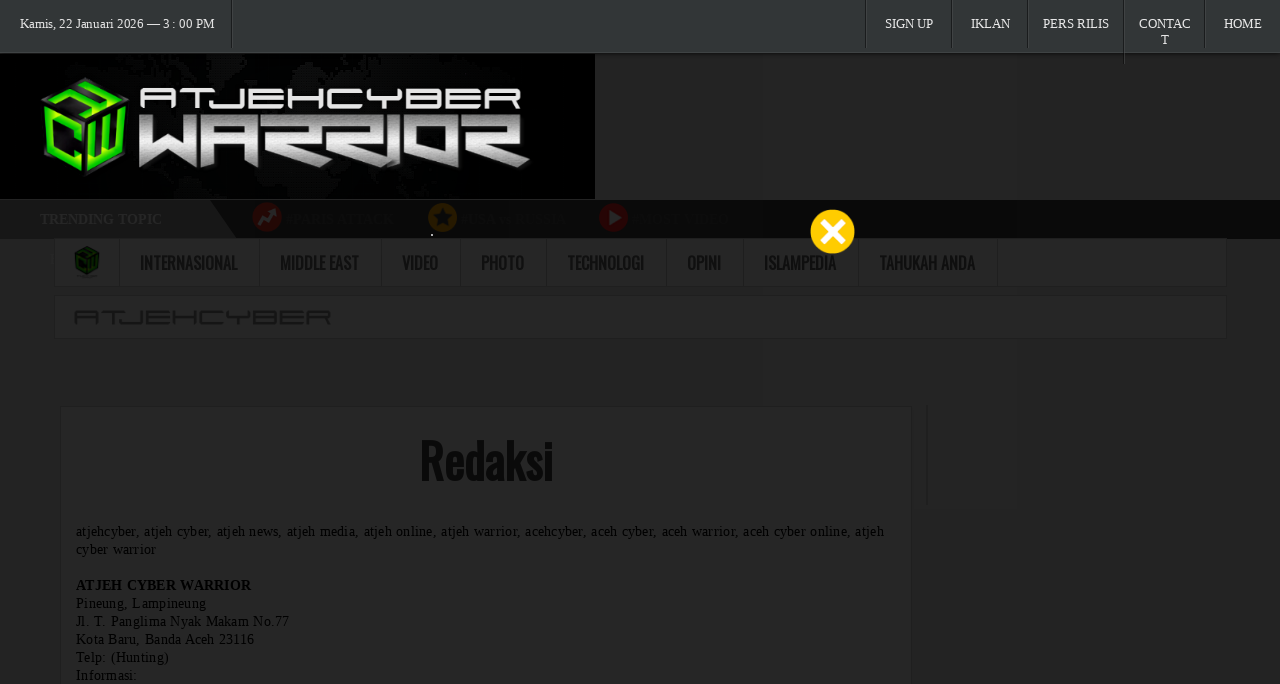

--- FILE ---
content_type: text/html; charset=utf-8
request_url: https://atjehcyber.net/p/about.html
body_size: 28964
content:
<!DOCTYPE html>
<html class='v2' lang='id-ID'>
<head>
  <meta charset='utf-8'>
  <link href='/static/v1/widgets/1917767771-widget_css_bundle.css' rel='stylesheet' type='text/css'>
  <script src='//cdn.detik.net.id/libs/jquery/1.8.1/jquery.min.js'></script>
  <link href="https://fonts.googleapis.com/css?family=Oswald" rel='stylesheet' type='text/css'>
  <meta content='summary_large_image' name='twitter:card'>
  <meta content='@atjehcyber' name='twitter:site'>
  <meta content='@atjehcyber' name='twitter:creator'>
  <meta content='https://atjehcyber.net' name='twitter:domain'>
  <meta content='73936099' name='twitter:site:id'>
  <meta content='Redaksi' name='twitter:title'>
  <meta content='' name='twitter:image:src'>
  <link href='/favicon.ico' rel='icon' type='image/x-icon'>
  <link href='/' hreflang='id-ID' rel='alternate'>
  <title>Redaksi</title>
  <meta content='cece584251d32180' name='y_key'>
  <meta content='75edd34a237ea886ca406fe0bff5c594' name='propeller'>
  <meta content='5eea161710691c77-ef4aae25ff57fa89-g394a879d746fa723-12' name='google-translate-customization'>
  <meta content='ID-AC' name='geo.region'>
  <link href="https://plus.google.com/113652805000304366135" rel='profile'>
  <link href="https://plus.google.com/113652805000304366135" rel='publisher'>
  <link href="https://plus.google.com/113652805000304366135" rel='Author'>
  <link href="https://plus.google.com/113652805000304366135" rel='me'>
  <meta content='id_id' property='og:locale'>
  <meta content='all' name='audience'>
  <meta content='Atjehcyber' name='me'>
  <meta content='id_id' property='og:locale'>
  <meta content='website' property='og:type'>
  <meta content='atjehcyber.id' property='fb:page_id'>
  <meta content='916427851719643' property='fb:app_id'>
  <meta content='872416706134917' property='fb:app_id'>
  <meta content='100006828346210' property='fb:admins'>
  <meta content='170215693018215' property='fb:page_id'>
  <meta content='1025342595' property='fb:admins'>
  <meta content='1 days' name='revisit-after'>
  <meta content='follow,all' name='Slurp'>
  <link href='/feeds/posts/default' rel='alternate' title='ATJEH CYBER WARRIOR - Atom' type='application/atom+xml'>
  <link href='/feeds/posts/default?alt=rss' rel='alternate' title='ATJEH CYBER WARRIOR - RSS' type='application/rss+xml'>
  <link href="https://www.blogger.com/feeds/5967500211789618877/posts/default" rel='alternate' title='ATJEH CYBER WARRIOR - Atom' type='application/atom+xml'>
  <script type='text/javascript'>
  //<![CDATA[
  (function() { var b=window,f="chrome",g="tick",k="jstiming";(function(){function d(a){this.t={};this.tick=function(a,d,c){var e=void 0!=c?c:(new Date).getTime();this.t[a]=[e,d];if(void 0==c)try{b.console.timeStamp("CSI/"+a)}catch(h){}};this[g]("start",null,a)}var a;b.performance&&(a=b.performance.timing);var n=a?new d(a.responseStart):new d;b.jstiming={Timer:d,load:n};if(a){var c=a.navigationStart,h=a.responseStart;0<c&&h>=c&&(b[k].srt=h-c)}if(a){var e=b[k].load;0<c&&h>=c&&(e[g]("_wtsrt",void 0,c),e[g]("wtsrt_","_wtsrt",h),e[g]("tbsd_","wtsrt_"))}try{a=null,
  b[f]&&b[f].csi&&(a=Math.floor(b[f].csi().pageT),e&&0<c&&(e[g]("_tbnd",void 0,b[f].csi().startE),e[g]("tbnd_","_tbnd",c))),null==a&&b.gtbExternal&&(a=b.gtbExternal.pageT()),null==a&&b.external&&(a=b.external.pageT,e&&0<c&&(e[g]("_tbnd",void 0,b.external.startE),e[g]("tbnd_","_tbnd",c))),a&&(b[k].pt=a)}catch(p){}})();b.tickAboveFold=function(d){var a=0;if(d.offsetParent){do a+=d.offsetTop;while(d=d.offsetParent)}d=a;750>=d&&b[k].load[g]("aft")};var l=!1;function m(){l||(l=!0,b[k].load[g]("firstScrollTime"))}b.addEventListener?b.addEventListener("scroll",m,!1):b.attachEvent("onscroll",m);
  })(); //]]>
  </script>
  <link href='/feeds/posts/default' rel='alternate' title='ATJEH CYBER WARRIOR - Atom' type='application/atom+xml'>
  <link href='/feeds/posts/default?alt=rss' rel='alternate' title='ATJEH CYBER WARRIOR - RSS' type='application/rss+xml'>
  <link href='data:blog.url' rev='made'>
  <link href='/p/about.html' rel='canonical'>
  <link href='/' rel='index, all' title='ATJEH CYBER WARRIOR'>
  <link href='https://plus.google.com/u/0/112835652077179572993?rel=publisher' rel='profile'>
  <style type="text/css">
  <!-- /* 
  <style id='page-skin-1' type='text/css'><!--
  */
  -->
  </style>
  <style type='text/css'>

  @media screen and (max-width : 1172px) { } 
  @media screen and (max-width : 320px) { }
  top-wrapper{display: block; width: 100%; margin: 0 auto; margin-bottom: 17px; position: relative; background-image: url(https://lh4.googleusercontent.com/-ilBZ4pmoO30/U-vJ7cQPvVI/AAAAAAAAUj8/-m7xJbyImLI/h120/xfbd.png); background: #000; border-bottom: 0px solid #F1F1F1}.top-wrapper{background: url(http://lh5.googleusercontent.com/-M0u0JGBuS0E/VPPyk1VG78I/AAAAAAAAbpg/SFkrI9_6eZs/h145/headback.png) no-repeat; padding: 9px 0 8px 15px; background-position: -15px 1px;}

  body{background: #EFEFEF url(http://supernovathemes.com/wp-content/themes/supernonvathemes/images/bg/b27.png) repeat; color: #1a1a1a; height: 100%; font-family: Open sans-serif; font-size: 14px; font-weight: 400; line-height: 22px; text-decoration: none; border-top: 0 solid #48d;}
  a:hover,a:active{color:#222;text-decoration:none}.header-wrapper{color:#e16364;max-height:150px;height:130px;overflow:hidden;position:relative;margin:0;z-index:999}#header{float:left;width:auto;overflow:hidden;z-index:999;min-width:240px;margin:0;padding:0}#header-inner{margin: 9px 2px 7px 0px; padding: 2px 2px;}

  #header img{border:0 none;background:0;width:auto;height:auto;margin:0 auto} img#Header1_headerimg { max-width: 500px; }

  .outerpic-wrapper{max-width:1172px;padding:0;margin:auto}.content-wrapper{position:relative;width:100%;margin:auto}.outer-wrapper{position:relative;width:100%;padding:7px 0 0}.main-wrapper{  float: left; width: 60%; margin: 0 0 0 0; word-wrap: break-word; overflow: hidden;}.cover{z-index: 1; position: relative;max-width:857px;margin: 0 0 0 6px;}.clr{clear:both;float:none} a,a:link,a:visited{color:#525252;text-decoration:blink;}

  .sidebar1-left { width: 13.7%; float: left; word-wrap: break-word; overflow: hidden; padding: 0px 0px 0px 0px;} .sidebar-wrapper, .sidebar1-wrapper{width:25.6%;float:right;word-wrap:break-word;overflow:hidden;padding: 0px 0 0px 0px;} .sidebar1 ul{list-style:none;padding:0;margin:0;} .sidebar1 .widget {margin:0 auto;padding:0}

  .widget-content.popular-posts { width: 160px; margin: -5px 0 10px -1px; border: solid #D2D2D2 1px; border-top: none; }
  .PopularPosts .widget-content ul li { padding: 12px 11px 10px 11px!important; margin: 0; border: 1px solid #D2D2D2; border-bottom: #D2D2D2 dashed 1px; border-top: none; background-color: white;} .PopularPosts li:hover { opacity: 0.8; transition: all 0.5s; } .PopularPosts .widget-content ul li { font-size: 13px; font-family: sans-serif; text-transform: capitalize; font-weight: normal; line-height: 16px; background-size: 10px; background-position: 0px 0; display: list-item} 
  .popular-posts { padding: 0; margin: -1px 0 0 0; border-radius:0; box-shadow: none; background: #E2E2E2 } .item-thumbnail { text-align: center; } img.item-thumbnail {width: 135px; height: 130px; padding-bottom: 11px; background: url(http://cdn2.bigcommerce.com/server4500/13ijxch/templates/__custom/Styles/images/shadow-product.png); background-position: 0 184px; background-size: 140px;text-align: center;} .item-title { font-size: 13.1px; font-family: Open Sans; font-weight: bold; text-align: center; } .item-snippet { font-family: PT Sans Narrow; font-size: 12px; color: #95FF00; text-shadow: 1px 1px 0 #000; list-style-type: none; line-height: 12px; } .item-snippet { display: none; }
  .widget-item-control { display: none; } ol {margin-left: 30px; list-style-type: octal;}

  h2{font-size: 0} h2.title { display: none; } h3.date-header{text-align: center;font-weight: bold; text-transform: none; font-size: 13px; font-family: open sans; color: #757575; line-height: 1.2em; padding: 8px 0 7px 2px; border-top: 1px #E7E7E7 dashed; border-bottom: 1px #E7E7E7 dashed;} .post{background: #FFF; margin: 5px 5px 0px 0px; padding: 5px 15px 0 15px; box-shadow: 0 2px 6px rgba(0, 0, 0, 0.05); border: 1px solid #D2D2D2;border-bottom: none!important;}

  .post h1,.post h2{font:bold 47px Oswald;line-height:1.2em;color:#333;margin:.0em 0 0;padding: 20px 0 18px 0;   text-align: center;text-shadow:1px 1px #fff, 1px 1px #ccc, 2px 2px #ddd, 3px 3px #eee, text-shadow: 0px 1px #F2F2F2, 0px 0px transparent, 0px 0px transparent, 2px 1px #EEE;} .post h1 a,.post h1 a:visited,.post h1 strong,.post h2 a,.post h2 a:visited,.post h2 strong{display: block; text-decoration: none; color: #444444; font-weight: bold; line-height: 1.2em; text-shadow:none}

  .post h1 strong,.post h1 a:hover,.post h2 strong,.post h2 a:hover{color:#48d} sub, h1, h3 { display: block; font-size: 0; line-height: initial; }.post-body{padding-top: 17px; font: normal 13.5px Open Sans, serif; line-height: 1.4em; letter-spacing: 0.02em; text-align: start; color: black;} .post-body blockquote{line-height:1.3em} .post-body ul { list-style-type: disc; margin: 0 0 15px 12px; font: normal 14px Open Sans; } .post-footer{color:#666;text-transform:none;letter-spacing:.01em;font:12px Open Sans;line-height:1.4em;margin:.75em 0} .post blockquote{line-height: 1.6em; color: #333; background: #F4F4F4; border-left: 20px solid #ccc; margin: 10px 10px 10px 0px; padding: 10px 15px; font-size: 13px;} .post blockquote p{margin:.75em 0} .post img,#header2 img, .sidebar1 img{max-width:100%;width:auto;} .post img { width: auto;} table img {width: auto!important} table.tr-caption-container { margin: 0 0 5px 0; } 

  #Blog1 .post-body a:hover {background-color: black; display: inline-block; transition: all 0.5s; } 
  #Blog1 .post-body a { font-size: 13.1px; font-weight: bold; color:rgb(83, 123, 226)} 
  #Blog1 .post-body img:hover  { display: -webkit-box; transition: all 0.5s; cursor: url(https://lh3.googleusercontent.com/-fKmplRSaF_4/VXc4fFzZEnI/AAAAAAAAgqk/VTm38iXI-eA/h54/circle.png), #fff; -webkit-filter: grayscale(40%); opacity: 0.5;}

  span#blog-pager-newer-link{float:left}span#blog-pager-older-link{float:right}#blog-pager-older-link a,#blog-pager-newer-link a,a.home-link{width:110px;text-align:center;display:inline-block;color:#48d;font:bold 12px Open Sans;text-transform:none;margin:0;padding:8px 5px;background:#fff;box-shadow:0 1px 2px rgba(0,0,0,0.1)}.blog-pager,#blog-pager{clear:both;font:bold 12px Open Sans;text-align:center;padding:15px 6px 15px 0}.showpageNum a,.showpage a{background:#fff;text-decoration:none;white-space:nowrap;color:#48d;margin:10px 3px;padding:5px 10px;box-shadow:0 1px 2px rgba(0,0,0,0.1)}.showpageNum a:hover,.showpage a:hover{color:#fff;text-decoration:none;background-color:#48d;box-shadow:0 1px 2px rgba(0,0,0,0.1)}.showpageOf{display:none;margin:0}.showpagePoint{color:#fff;text-decoration:none;background-color:#48d;font-size:12px;margin:10px 3px;padding:5px 10px;box-shadow:0 1px 2px rgba(0,0,0,0.1)}
  .comments{background: #FFF; margin: 0px 5px 0 0; padding: 18px 0 20px 10px; line-height: 1em; border: 1px solid #D8D7D7;font-family: arial;}
  #viewers{float:left;width:100%;font:12px Open Sans;padding:0 5px}.readmorecontent{float:right;margin:0;padding:7px 0;0}.readmorecontent a{background:#48d;color:#fff;text-decoration:none;font-size:11px;padding:4px 6px;margin-right:10px}.post-snippet:before{content:attr(data-snippet)}

  a { margin: 0!important; } botmob1 ul.recent-posts-container li.recent-posts-list {padding: 4px; display: inline-block; height: 94px; width: 341px; float: left; background: #FFF; margin: -1px -1px 0 0;} botmob1 img.recent-post-thumb { margin: 0px;   float: right;}  botmob img.recent-post-thumb { float: left; margin: 0px 4px 0 -2px; }

  img.label_thumb{float: left; margin: -12px -12px 12px -12px; height: 100%; width: 106.7%; max-height: 190px;} img.label_thumb:hover{background:#86cc00}.label_with_thumbs{float:left;margin:0;padding:0}ul.label_with_thumbs li{list-style:none;font-size:12px;font-family:oswald;color:#adadad}.label_with_thumbs strong a{margin:0 0 10px 0!important;display:inline-block}.label_with_thumbs strong{font-family:oswald;font-size:23px;line-height:1.20;letter-spacing:-.03em;font-weight:bold}#footer{border-bottom:0 solid #000;border-top:0 solid #111;width:100%;padding:0;margin:0}.footer-wrapper{color:#aaa;font:12px Arial;overflow:hidden;padding:0}.footer{float:left;width:100%;margin:30px 0 0 0;color:#444;top:30px}.footer h2{border-bottom:3px solid #ddd;font:bold 14px Arial;padding-bottom:8px;margin-bottom:8px;line-height:1.3em;text-transform:uppercase;color:#222}.footer .widget-content{line-height:16px}.footer ul{list-style:none;color:#333;margin:0;padding:0}.footer li{font:normal 12px oswald;color:#626262;text-indent:0;line-height:1.2em;margin:0;padding:12px 12px 3px 12px}.footer a:link,.footer li a:visited{color:#333;text-decoration:none}.footer li a:hover{color:#48d}.tagIndex a{color:#FFF!important;background:#5adf00;padding:3px 8px 1px 9px;font:Bold 20px "arial";margin:273px 0 0 -28px!important;float:right;position:absolute}.tagInternasional{background:#F00;color:#FFF;font:Bold 24px "oswald",helvetica,sans-serif;padding:1px 12px 1px 12px;position:absolute}.bottom-content{height: 300px; width: 32.25%; background: #FFFFFF; float: left; margin: 0 5px 10px 5px; border: 1px solid #D2D2D2;}.bottom-wrapper{width:101%;height:auto;display:inline-block;margin:0 -5px} div#share-img { display: none; } div#cover-comments { display: none; } td.tr-caption {font-size: 12.4px; margin: -3px 0 0 0; line-height: 14px; font-family: oswald; padding: 4px 4px 4px 4px; display: block; background: #EFEFEF repeat; background-size: 3px; color: #4F4F4F;}

  #inputQ {padding: 1px; width: 830px; background: #EFEFEF; background-size: 3px; height: 27px; border: 1px solid rgb(210, 210, 210); font-size: 13px; font-family: open sans; padding-left: 10px;} #glass {cursor: pointer; position: relative; float: right; top: 6px; width: 100px; height: 31px; margin: -37px 2px 0 -100px; background: #FFA500; overflow: hidden; font-size: 12px; font-family: oswald; border: 0 none; color: #FFF;}.masmenu{background: #FFF; color: #333; font: bold 12px Arial; text-shadow: 1px 1px 1px rgba(255,255,255,0.8); display: inline-block; width: 99.9%; margin: -1px 0 0 0; border: 1px solid #D2D2D2;}.masmenu ul{padding:0;margin:0 auto}.masmenu li{margin: 0!important;list-style-type:none;display:inline-block;float:left} .masmenu li a{border-right:1px solid #CCC;color:#696969;display:block;font-size:16px;font-family:Oswald;position:relative;text-decoration:none;padding:12px 22px 11px 20px;text-transform:uppercase}.masmenu li a:hover{transition: all 0.5s;background:#333;color:#fff;text-shadow:1px 1px 1px #111}.masmenu li li a,.masmenu li li a:link,.masmenu li li a:visited{background:#333;border-bottom:1px solid #222;border-right:0;color:#fff;font-size:14px;position:relative;text-transform:none;width:138px;padding:10px 10px;text-shadow:1px 1px 1px #111}.masmenu li li a:hover,.masmenu li li a:active{background:#444}.masmenu li ul{height:auto;left:-9999px;position:absolute;width:160px;z-index:9999;margin:0}.masmenu li ul a{width:140px}.masmenu li:hover>ul,.masmenu li.sfHover ul{left:auto}
  .masmenu {z-index: 9;}

  div#credit { text-align: center; line-height: 52px; font-size: 12px; height: 52px;}
  .tickerwrapper{z-index: 9; margin: -1px 0 0 0; position: relative; width: 100%; background: #7C8FC6; font-family: oswald; font-size: 17px} .tickhead{background: url(https://lh6.googleusercontent.com/-LZkgnSJs9v8/VFCm0OlV1eI/AAAAAAAAW1k/RO8UZrszTLM/h120/att.png) no-repeat; background-position: 130px 9px; background-size: 23px; position: absolute; line-height: 41px !important; width: 130px; padding: 0 25px 0 5px; text-align: center; color: #FFF; font-weight: bold; text-transform: uppercase;} .ticker2{padding-left: 190px; height: 40px !important; background: url() no-repeat; background-position: 158px 8px; background-size: 25px; line-height: 39px !important;} .ticker2 ul{ padding:0; margin:0; list-style:none; } .ticker2 ul li a{ color:#fff; font:bold 14px 'open sans'; text-decoration:none; } 

  img.recent-post-thumb {width: 105px; height: 105px; float: right; margin: 0px -4px 0px 0px; border: 5px solid #FFFFFF;}
  .recent-posts-container {font-family: 'Slabo 13px'; font-weight: bold;  float: left;width: 100%;min-height: 55px;margin:0 0px 0 0px;padding: 0;font-size:12px;}
  ul.recent-posts-container {counter-reset: countposts;list-style-type: none; background: #fff;   margin:1px 0 4px 0}
  ul.recent-posts-container li:before {content: counter(countposts,decimal); counter-increment: countposts; z-index: 2; position: relative; left: -20px; color: #FFFFFF; background: #7C8FC6; border: 3px solid white; padding: 9px 14px; border-radius: 100%; display: none; margin-top: 15px; font-family: open sans;}
  ul.recent-posts-container li {min-height: 113px; list-style-type: none; margin: 0px 0 0 0; padding: 4px 6px 4px 4px; border-bottom: 1px dashed #BCC5DE; border-left: 1px solid #D2D2D2; border-right: 1px solid #D2D2D2;}
  ul.recent-posts-container li:hover { opacity: 0.5; transition: all 0.5s; }
  .recent-posts-container a { text-decoration:none; }
  .recent-posts-container a:hover { color: #222;}
  .post-date {color: #e0c0c6; font-size: 11px; display: inline; height: 18px; margin: 0 3px;}
  .recent-post-title a {font-size: 16px; color: #616662; font-family: oswald; line-height: 0;}
  .recent-post-title {padding: 3px 4px 3px 4px}
  .recent-posts-details a{ color: #888;}
  .recent-posts-details {margin: -5px 0 0 6px;}
  a.readmorelink {color: #4DACE3;}

  ul.label_with_thumbs li.clearfix {font-size: 11px;font-weight: normal;} 
  span.eng_ww_ttl_span1 { font-family: 'Slabo 13px'; font-weight: bold; font-size: 13.3px; color: #868686; padding-bottom: 3px!important; }
  .eng_widget_img { height: 140px!important; } .eng_widget_in { font-size: 12px; } .eng_branding { display: none; }

  div#HTML0 { float: right; }
  div#Header1 { width: 540px; height: 130px; float: left; }
  li.recent-posts-list:before { display: none; }
  .terms { width: 210.5px; }
  .terms a { color: #ABABAB!important }

  .komentar-new {height: 44px!important; width: 100%!important; background: rgb(104, 126, 190); margin: 0 0 7px -10px!important; padding-right: 10px;} .disc {display: none;color: #999; font: 10.3px oswald; margin: -1px 0 0px 0; line-height: 11px;} .fb-comments {margin: 2px 0 0 5px} table tbody tr td br { display: none; }

  * { margin: 0; padding: 0;} .item-title h3 { font-size: 17px; line-height: inherit; margin: 0 0 3px 0; } h3 { font-size: 21px; color: #FF5B3D; font-weight: bold; text-shadow: none; }
  #PopularPosts2 h2 {margin: 0 0px 5px 0px; width: 158px; height: 100px; font-size: 0; background: #F7F7F7 url(https://lh3.googleusercontent.com/-K0fLaW_7qOg/VX8u7bvN-jI/AAAAAAAAhKo/YKJNKjXH99o/w200/11.png) no-repeat; background-position: 2px 21px; background-size: 150px; border: 1px solid rgb(210, 210, 210);}
  .item-thumbnail { text-align: left!important; } .item-title :before { display: none; }

  .popular-posts ul li a:before { font-family: open sans;background: #FFA500; border: 3px solid #F9F9F9; margin: -10px; border-radius: 100%; color: #FFFFFF; font-weight: 700; height: 2em; line-height: 2em; padding: 4px; position: absolute; text-align: center; width: 2em; transition: all 0.2s ease-in-out 0s;}
  .popular-posts ul li:first-child + li + li + li + li + li + li + li + li + li a:before { content: "10"; }
  .popular-posts ul li:first-child + li + li + li + li + li + li + li + li a:before { content: "9"; }
  .popular-posts ul li:first-child + li + li + li + li + li + li + li a:before { content: "8"; } 
  .popular-posts ul li:first-child + li + li + li + li + li + li a:before { content: "7"; }
  .popular-posts ul li:first-child + li + li + li + li + li a:before { content: "6"; } 
  .popular-posts ul li:first-child + li + li + li + li a:before { content: "5"; } 
  .popular-posts ul li:first-child + li + li + li a:before { content: "4"; } 
  .popular-posts ul li:first-child + li + li a:before { content: "3"; } 
  .popular-posts ul li:first-child + li a:before { content: "2"; } 
  .popular-posts ul li:first-child a:before { content: "1"; }

  src, ap, bbc, bbci , LL, gua, iar, arc, ala, alj, afp, reu, spa, cnn, rut, cnnid, dm, oke, voa, dex, ibt, ant, emi, spu, ind, nyt, xin, site, tst, yh, la, mir, fax, tele, nyt, met, leak, rt, rtu, map, you, line, wbu, memo { float: left; width: 105%; height: 42px; margin: -4px 0 17px -16px; border-top: 1px solid #E7E7E7; border-bottom: 1px solid #E7E7E7; background-position: 15px 8px!important; background-size: auto 27px!important; clear: both;}

  line { background: white;}
  memo { background: url(https://www.middleeastmonitor.com/specials/egyptsturmoil/MEMO-Logo.png)no-repeat;}
  sky { background: url(http://vignette3.wikia.nocookie.net/logopedia/images/e/ec/Sky_News_2001.svg/revision/latest/scale-to-width-down/150)no-repeat;}
  spa { background: url(https://lh3.googleusercontent.com/-O4AA6RTPpZw/VucVDgcRRBI/AAAAAAAAsvw/qNhN5-wjgl8sSwwFA6ujBRKffsvnCFl2g/h30/spa.png)no-repeat;}
  bbc { background: url(https://lh3.googleusercontent.com/-0USNJoCvG94/Vqdk888dSYI/AAAAAAAArCI/ft6KZKSoGxA/h30/bbc-logo-2.png)no-repeat;}
  bbci { background: url(https://cdn.okezone.com/underwood/img/logo-agregasi/bbc-indonesia.png)no-repeat;}
  you { background: url(https://lh3.googleusercontent.com/-NOJVLBJt96g/Vo6IQnntixI/AAAAAAAAqAA/rzcmvNFK_KA/h30/pioa49zjT.png)no-repeat;}
  map { background: url(https://lh3.googleusercontent.com/-DliAMadsJh4/Voz_kYQ14BI/AAAAAAAAp1k/TR7DeGY8u1Q/h30/Google_maps_logo.png)no-repeat;}
  rt, rtu, rut { background: url(http://lh3.googleusercontent.com/-bPu2cpwTZQs/VnLEOEhJv_I/AAAAAAAAop4/npvgEv5NdfE/h30/rt.png)no-repeat;}
  met { background: url(https://lh3.googleusercontent.com/-P2SMtaeFIZQ/VmTQkX_0usI/AAAAAAAAoOY/DM3rZA9NvGQ/h30/images.png)no-repeat;}
  fax { background: url(https://lh3.googleusercontent.com/-qGwSf8VY2uQ/VlOF2-SkpwI/AAAAAAAAnfc/8dHlfi_eWWA/h30/logo-interfax-ru_png.png)no-repeat;}
  mir { background: url(https://lh3.googleusercontent.com/-G5g24umutCY/VnLWgOREjMI/AAAAAAAAoqo/WFXpbWMxxKU/h30/mir.png)no-repeat;}
  wbu { background: url(https://lh3.googleusercontent.com/-HUEINdOg7-c/Vs37Lr57IoI/AAAAAAAAsFw/jMvdDB6TZAI/h35/wbu.PNG)no-repeat;}
  la { background: url(https://lh3.googleusercontent.com/-9iIvIBu0xAQ/Vk0HDpOy9aI/AAAAAAAAnKU/4GL3ybuilYo/h30/logo.png)no-repeat;}
  yh { background: url(https://lh3.googleusercontent.com/-RH2IBq5sSCk/VkjqHrPSXII/AAAAAAAAm_A/Vm05eEjt_p8/h67/yh.PNG)no-repeat;}
  tst { background: url(https://lh3.googleusercontent.com/-k5bcXD-oQJw/VkjjWjVVqdI/AAAAAAAAm-M/e0HwtTBLwzM/h30/The-Straits-Times.jpeg)no-repeat;}
  site { background: url(https://lh3.googleusercontent.com/-U7bu0MxOnoM/VkdJmDLx0eI/AAAAAAAAm7A/OU651SwZacA/h30/SITE.gif)no-repeat;}
  xin { background: url(https://lh3.googleusercontent.com/-T6lcEtKSlSA/VkIGiQxRhYI/AAAAAAAAmwc/nTI1M8lm3jU/h28/xin.JPG)no-repeat;}
  ind { background: url(https://lh3.googleusercontent.com/-JEXcWVgyzH4/VkA8ZSiSoWI/AAAAAAAAmsU/nhaiOFrrxaY/h30/ind.png)no-repeat;}
  spu { background: url(https://lh3.googleusercontent.com/-deFtky8gukY/Vj74UffEn3I/AAAAAAAAmpc/rtt9frk4kYk/h30/spu.png)no-repeat;}
  emi { background: url(https://lh3.googleusercontent.com/-6qZjgp3soJU/Vj70coioLqI/AAAAAAAAmpI/ii1zuqtNCu4/h30/logo.png)no-repeat;}
  ant { background: url(https://lh3.googleusercontent.com/-pbQldaLeNGU/Vj7fiT5F8OI/AAAAAAAAmmY/er_tHsjxoGQ/h30/antt.PNG)no-repeat;}
  ibt { background: url(https://lh3.googleusercontent.com/-d2J1FSHlmZk/VjnxOALJGaI/AAAAAAAAmdw/3zGRdFa3VuE/h30/ibt.PNG)no-repeat;}
  ap { background: url(https://lh3.googleusercontent.com/-kyYGTfHmEtg/Vjj1ZPjDH7I/AAAAAAAAmZg/o8EOAK3J8DM/h30/wdee.PNG)no-repeat;}
  LL, leak { background: url(http://3.bp.blogspot.com/_tsOe-FCnO1g/RscIUGHtdmI/AAAAAAAAANE/y_tQlB8fdyA/h30/liveleak.jpg)no-repeat;}
  gua { background: url(https://lh3.googleusercontent.com/-dDOaXaqgSEs/Vjiy6MCvJ2I/AAAAAAAAmWk/ruZ3STkJX2o/h30/The_Guardian.png)no-repeat;}
  ala { background: url(https://lh3.googleusercontent.com/-L7C2ZCS5wKY/Vjiq8LY3w8I/AAAAAAAAmUw/JJICntqnAkM/h30/arb.png)no-repeat;}
  alj { background: url(https://lh3.googleusercontent.com/-jzp9ERSzWVA/VjirmSEWIwI/AAAAAAAAmU4/2t6nI1iB6Qg/h30/image.jpg)no-repeat; }
  afp { background: url(https://lh3.googleusercontent.com/-fFiRnJCuPhw/VjipE8mabMI/AAAAAAAAmUg/esbvmtXTG8c/h30/AFP.png)no-repeat;}
  reu { background: url(https://lh3.googleusercontent.com/-Ab9wl2voLdI/VjilPVhJoFI/AAAAAAAAmT8/b-YoyhJjNUQ/h36/Reuters_logo.svg.png)no-repeat;}
  cnn { background: url(https://lh3.googleusercontent.com/-cnad-k1PDKw/Vq4Q9swGI2I/AAAAAAAArTo/GFyHSKGIIEk/h55/CNN_logo.png)no-repeat;}
  cnnid { background: url(https://lh3.googleusercontent.com/-jBfOaLeZ88Q/Vsxz_twt2UI/AAAAAAAAsE0/wpfR8jrwXkg/h30/cnnid.PNG)no-repeat;}
  dm { background: url(http://lh3.googleusercontent.com/-WTa0ZOkq9mI/Vje7CxmyUDI/AAAAAAAAmTk/l7Bqhy7KTVY/h30/daily.png)no-repeat;}
  oke { background: url(http://cdn.okezone.com/underwood/img/logo_wp1.png)no-repeat; background-size: auto 21px!important; background-position: 15px 10px!important;}
  iar, arc{ background: url(https://lh3.googleusercontent.com/-CC3permuzVI/Vju8T3SPgrI/AAAAAAAAmho/FYBP1LGY06o/h30/iar.png) no-repeat;}
  voa{ background: url(https://lh3.googleusercontent.com/-ZMmRAgTW000/Vjm11HXwFNI/AAAAAAAAmcM/M4zcqv6vyFg/h30/voa.PNG) no-repeat;}
  dex { background: url(https://lh3.googleusercontent.com/-Nm-Z-AVddN4/VkC1fOmkcjI/AAAAAAAAmuA/rcrtaaC4QDs/h30/exp.JPG)no-repeat;}
  tele { background: url(https://lh3.googleusercontent.com/-sA34l-QUtHE/VlhVaOH59KI/AAAAAAAAnwc/-GrLph8OD5I/h30/telegraph-logo.jpeg)no-repeat;}
  nyt { background: url(https://lh3.googleusercontent.com/-ZdKFuzdIyJg/VlxfU2BUTgI/AAAAAAAAn7I/iBeRRXwSr4w/h30/nyt.JPG)no-repeat;}


  body, .videos .embed { margin: 0px!important; }

  span.ob_org_header { display: none!important; }.item-container {width: 123px!important; padding: 5px!important;   font-family: open sans;} .ob_container { height: 182px; } img.strip-img {width: 125px!important; height: 120px!important;}

  .signup {background: #FFF; margin: 2px 5px 0 0; padding: 10px 0 10px 10px; height: 50px; border: 1px solid #D2D2D2; }
  spin { position: absolute; margin: 25% 41%; width: 40px; height: 40px; border: 7px double rgb(136, 199, 247); border-radius: 50%; background: white url(https://lh3.googleusercontent.com/-0HykpZnMYy0/VbCCfIh1cOI/AAAAAAAAjIk/ZP28cyVz1XY/h120/spinner.gif) no-repeat 50%; } tspin { font-family: open sans; font-weight: bold; margin: 50px 0 0 -12px; position: inherit;}
  shad{margin: auto; width: 698px; height: 20px; background: url(http://cdn2.bigcommerce.com/server4500/13ijxch/templates/__custom/Styles/images/shadow-product.png) no-repeat; background-position: 0px 0px; margin-top: 77px; background-size: 696px 17px; text-align: center; position: inherit; opacity: 0.4;}
  .fb-fixed { border-bottom: 1px solid rgb(227, 227, 227); width: 104.4%; }
  shad1 {margin: auto; height: 20px; width: 100%; background: url(http://cdn2.bigcommerce.com/server4500/13ijxch/templates/__custom/Styles/images/shadow-product.png) no-repeat; background-position: 0px -1px; border-top: 1px solid #C3C3C3; background-size: 1350px 17px; position: absolute; display: block;}

  admin {margin: 0 0 0 7px; background-position: 0 2px; padding: 0 2px 0 17px; background-image: url(http://3.bp.blogspot.com/-Ejs4kT7A1cc/UkcGpzyrRzI/AAAAAAAAFpM/-BEQDsEw7kk/w32/icnall.png); background-repeat: no-repeat;}
  calendar {background-position: 0 -31px; padding: 0 10px 0 8px; margin: 0 0 0 7px; background-image: url(http://3.bp.blogspot.com/-Ejs4kT7A1cc/UkcGpzyrRzI/AAAAAAAAFpM/-BEQDsEw7kk/w32/icnall.png); background-repeat: no-repeat;}
  jam { background-position: 0 -97px; padding: 0 10px 0 8px; margin: 0 1px 0 7px; background-image: url(http://3.bp.blogspot.com/-Ejs4kT7A1cc/UkcGpzyrRzI/AAAAAAAAFpM/-BEQDsEw7kk/w32/icnall.png); background-repeat: no-repeat; }

  .post-header-line-1 {overflow:hidden}
  viewers {background-position: 0px; padding: 0 12px 0 12px; margin: 0 1px 0 7px; background-image: url(https://lh3.googleusercontent.com/-3J8mOJYvhgE/VbNOwkP_4gI/AAAAAAAAjPs/XlyVR3hSXZg/h13/view.png); background-repeat: no-repeat;}
  .viewers{transition: all .3s ease-out; position: relative; display: inline;}
  .viewers:hover {background:#aaa;color:#fff;box-shadow:inset 0 0 0 1px #888;}
  .viewers .loading {display:inline-block;width:20px;height:20px;background:transparent url(http://2.bp.blogspot.com/-60aISBQLRY0/VFBMqzLfzGI/AAAAAAAABgM/GInmVTvEzkc/s20/loader.gif) no-repeat 0 0;vertical-align:middle}
  .fb-comments.fb_iframe_widget { width: 100% !important; }

  /* Open Sans */
  @font-face {
  font-family: 'Open Sans';
  font-style: normal;
  font-weight: 400;
  src: local('Open Sans'), local('OpenSans'), url(http://fonts.gstatic.com/s/opensans/v13/cJZKeOuBrn4kERxqtaUH3VtXRa8TVwTICgirnJhmVJw.woff2) format('woff2');
  unicode-range: U+0000-00FF, U+0131, U+0152-0153, U+02C6, U+02DA, U+02DC, U+2000-206F, U+2074, U+20AC, U+2212, U+2215, U+E0FF, U+EFFD, U+F000;
  }

  /* Slabo */
  @font-face {
  font-family: 'Slabo 13px';
  font-style: normal;
  font-weight: 400;
  src: local('Slabo 13px'), local('Slabo13px-Regular'), url(http://fonts.gstatic.com/s/slabo13px/v3/fScGOqovO8xyProgHURSR_k_vArhqVIZ0nv9q090hN8.woff2) format('woff2');
  unicode-range: U+0000-00FF, U+0131, U+0152-0153, U+02C6, U+02DA, U+02DC, U+2000-206F, U+2074, U+20AC, U+2212, U+2215, U+E0FF, U+EFFD, U+F000;
  }

  @font-face{font-family:"intel-clear-headline";src:url("http://www.intel.com/etc/designs/intel/us/en/Fonts/intel-clear-headline.eot");src:url("http://www.intel.com/etc/designs/intel/us/en/Fonts/intel-clear-headline.eot?#iefix") format("embedded-opentype"),url("http://www.intel.com/etc/designs/intel/us/en/Fonts/intel-clear-headline.woff") format("woff"),url("http://www.intel.com/content/www/us/en/Fonts/intel-clear-headline.ttf") format("truetype");font-weight:400;font-style:normal}

  </style>
  <script src="https://cdn.firebase.com/v0/firebase.js" type='text/javascript'></script>
  <script type='text/javascript'>
  //<![CDATA[
  // View counter
  $(function(){var a=$(".viewers");a.each(function(){var n=$(this).attr("id"),e=new Firebase("https://atjehcyber.firebaseio.com/"+n);e.once("value",function(n){var i=n.val();null==i?i=1:"/"!=window.location.pathname&&i++,e.set(i),a.children("span").removeClass("loading").html(i)})})}); //]]>
  </script>
  <script src='/atjehcyber/atjehcyber/master/halnav.js' type='text/javascript'></script>
  <script src='/atjehcyber/atjehcyber/master/labelthumbs.js' type='text/javascript'></script>
  <script src='/atjehcyber/atjehcyber/master/tickerwrapper.js' type='text/javascript'></script>
  <script>
  /*<![CDATA[*/ $(document).ready(function() {$('.label_thumb_kanan').attr('src', function(i, src) {return src.replace( 's72-c', 'w110-h100-p');});}); /*]]>*/
  </script>
  <script>
  /*<![CDATA[*/ $(document).ready(function() {$('.recent-post-thumb').attr('src', function(i, src) {return src.replace( 's72-c', 'w80-h80-p');});}); /*]]>*/
  </script>
  <script>
  /*<![CDATA[*/ $(document).ready(function() {$('.label_thumb').attr('src', function(i, src) {return src.replace( 's72-c', 'w300-h140-p');});}); /*]]>*/
  </script>
  <script>
  /*<![CDATA[*/ $(document).ready(function() {$('.postthumb').attr('src', function(i, src) {return src.replace( 's72-c', 'w280-h120-p');});}); /*]]>*/
  </script>
  <script>
  /*<![CDATA[*/ $(document).ready(function() {$('.item-thumbnail').attr('src', function(i, src) {return src.replace( 's72-c', 'w100-h100-p');});}); /*]]>*/
  </script>
  <script>
  /*<![CDATA[*/ $(document).ready(function() {$('.PopularPosts img').attr('src', function(i, src) {return src.replace( 's72-c', 'w80-h80-c');});}); /*]]>*/
  </script>
  <script>
  /*<![CDATA[*/ $(document).ready(function() {$('.item-thumbnail img').attr('src', function(i, src) {return src.replace( 's72-c', 'w80-h80-c');});}); /*]]>*/
  </script>
  <script type='text/javascript'>
  /*<![CDATA[*/
  function showlatestposts(e){for(var t=0;t<posts_no;t++){var r,s=e.feed.entry[t],n=s.title.$t;if(t==e.feed.entry.length)break;for(var a=0;a<s.link.length;a++)if("alternate"==s.link[a].rel){r=s.link[a].href;break}n=n.link(r);var i="... read more";i=i.link(r);var l=s.published.$t,o=l.substring(0,4),u=l.substring(5,7),c=l.substring(8,10),m=new Array;if(m[1]="Jan",m[2]="Feb",m[3]="Mar",m[4]="Apr",m[5]="May",m[6]="Jun",m[7]="Jul",m[8]="Aug",m[9]="Sep",m[10]="Oct",m[11]="Nov",m[12]="Dec","content"in s)var d=s.content.$t;else if("summary"in s)var d=s.summary.$t;else var d="";var v=/<\S[^>]*>/g;if(d=d.replace(v,""),document.write('<li class="recent-post-title">'),document.write(n),document.write('</li><div class="recent-post-summ">'),1==post_summary)if(d.length<summary_chars)document.write(d);else{d=d.substring(0,summary_chars);var f=d.lastIndexOf(" ");d=d.substring(0,f),document.write(d+" "+i)}document.write("</div>"),1==posts_date&&document.write('<div class="post-date">'+m[parseInt(u,10)]+" "+c+" "+o+"</div>")}}  /*]]>*/
  </script>
  <script type='text/javascript'>
  /*<![CDATA[*/
  function showlatestpostswiththumbs(t){document.write('<ul class="recent-posts-container">');for(var e=0;e<posts_no;e++){var r,n=t.feed.entry[e],i=n.title.$t;if(e==t.feed.entry.length)break;for(var o=0;o<n.link.length;o++){if("replies"==n.link[o].rel&&"text/html"==n.link[o].type)var l=n.link[o].title,m=n.link[o].href;if("alternate"==n.link[o].rel){r=n.link[o].href;break}}var u;try{u=n.media$thumbnail.url}catch(h){s=n.content.$t,a=s.indexOf("<img"),b=s.indexOf('src="',a),c=s.indexOf('"',b+5),d=s.substr(b+5,c-b-5),u=-1!=a&&-1!=b&&-1!=c&&""!=d?d:"http://2.bp.blogspot.com/-C3Mo0iKKiSw/VGdK808U7rI/AAAAAAAAAmI/W7Ae_dsEVAE/s1600/no-thumb.png"}var p=n.published.$t,f=p.substring(0,4),g=p.substring(5,7),v=p.substring(8,10),w=new Array;if(w[1]="Jan",w[2]="Feb",w[3]="Mar",w[4]="Apr",w[5]="May",w[6]="Jun",w[7]="Jul",w[8]="Aug",w[9]="Sep",w[10]="Oct",w[11]="Nov",w[12]="Dec",document.write('<li class="recent-posts-list">'),1==showpoststhumbs&&document.write('<a href="'+r+'"><img class="recent-post-thumb" src="'+u+'"/></a>'),document.write('<div class="recent-post-title"><a href="'+r+'" target ="_top">'+i+"</a></div>"),"content"in n)var A=n.content.$t;else if("summary"in n)var A=n.summary.$t;else var A="";var k=/<\S[^>]*>/g;if(A=A.replace(k,""),1==post_summary)if(A.length<summary_chars)document.write(A);else{A=A.substring(0,summary_chars);var y=A.lastIndexOf(" ");A=A.substring(0,y),document.write(A+"...")}var _="",$=0;document.write('<br><div class="recent-posts-details">'),1==posts_date&&(_=_+w[parseInt(g,10)]+" "+v+" "+f,$=1),1==readmorelink&&(1==$&&(_+=" | "),_=_+'<a href="'+r+'" class="url" target ="_top">Read more</a>',$=1),1==showcommentslink&&(1==$&&(_+=" <br> "),"1 Comments"==l&&(l="1 Comment"),"0 Comments"==l&&(l="No Comments"),l='<a href="'+m+'" target ="_top">'+l+"</a>",_+=l,$=1),document.write(_),document.write("</div>"),document.write("</li>")}document.write("</ul>")}/*]]>*/
  </script>
  <script>
  /*<![CDATA[*/ 
  (function(e){e.flexslider=function(t,n){var r=e(t);r.vars=e.extend({},e.flexslider.defaults,n);var i=r.vars.namespace,s=window.navigator&&window.navigator.msPointerEnabled&&window.MSGesture,o=("ontouchstart"in window||s||window.DocumentTouch&&document instanceof DocumentTouch)&&r.vars.touch,u="click touchend MSPointerUp",a="",f,l=r.vars.direction==="vertical",c=r.vars.reverse,h=r.vars.itemWidth>0,p=r.vars.animation==="fade",d=r.vars.asNavFor!=="",v={},m=!0;e.data(t,"flexslider",r);v={init:function(){r.animating=!1;r.currentSlide=parseInt(r.vars.startAt?r.vars.startAt:0);isNaN(r.currentSlide)&&(r.currentSlide=0);r.animatingTo=r.currentSlide;r.atEnd=r.currentSlide===0||r.currentSlide===r.last;r.containerSelector=r.vars.selector.substr(0,r.vars.selector.search(" "));r.slides=e(r.vars.selector,r);r.container=e(r.containerSelector,r);r.count=r.slides.length;r.syncExists=e(r.vars.sync).length>0;r.vars.animation==="slide"&&(r.vars.animation="swing");r.prop=l?"top":"marginLeft";r.args={};r.manualPause=!1;r.stopped=!1;r.started=!1;r.startTimeout=null;r.transitions=!r.vars.video&&!p&&r.vars.useCSS&&function(){var e=document.createElement("div"),t=["perspectiveProperty","WebkitPerspective","MozPerspective","OPerspective","msPerspective"];for(var n in t)if(e.style[t[n]]!==undefined){r.pfx=t[n].replace("Perspective","").toLowerCase();r.prop="-"+r.pfx+"-transform";return!0}return!1}();r.vars.controlsContainer!==""&&(r.controlsContainer=e(r.vars.controlsContainer).length>0&&e(r.vars.controlsContainer));r.vars.manualControls!==""&&(r.manualControls=e(r.vars.manualControls).length>0&&e(r.vars.manualControls));if(r.vars.randomize){r.slides.sort(function(){return Math.round(Math.random())-.5});r.container.empty().append(r.slides)}r.doMath();r.setup("init");r.vars.controlNav&&v.controlNav.setup();r.vars.directionNav&&v.directionNav.setup();r.vars.keyboard&&(e(r.containerSelector).length===1||r.vars.multipleKeyboard)&&e(document).bind("keyup",function(e){var t=e.keyCode;if(!r.animating&&(t===39||t===37)){var n=t===39?r.getTarget("next"):t===37?r.getTarget("prev"):!1;r.flexAnimate(n,r.vars.pauseOnAction)}});r.vars.mousewheel&&r.bind("mousewheel",function(e,t,n,i){e.preventDefault();var s=t<0?r.getTarget("next"):r.getTarget("prev");r.flexAnimate(s,r.vars.pauseOnAction)});r.vars.pausePlay&&v.pausePlay.setup();r.vars.slideshow&&r.vars.pauseInvisible&&v.pauseInvisible.init();if(r.vars.slideshow){r.vars.pauseOnHover&&r.hover(function(){!r.manualPlay&&!r.manualPause&&r.pause()},function(){!r.manualPause&&!r.manualPlay&&!r.stopped&&r.play()});if(!r.vars.pauseInvisible||!v.pauseInvisible.isHidden())r.vars.initDelay>0?r.startTimeout=setTimeout(r.play,r.vars.initDelay):r.play()}d&&v.asNav.setup();o&&r.vars.touch&&v.touch();(!p||p&&r.vars.smoothHeight)&&e(window).bind("resize orientationchange focus",v.resize);r.find("img").attr("draggable","false");setTimeout(function(){r.vars.start(r)},200)},asNav:{setup:function(){r.asNav=!0;r.animatingTo=Math.floor(r.currentSlide/r.move);r.currentItem=r.currentSlide;r.slides.removeClass(i+"active-slide").eq(r.currentItem).addClass(i+"active-slide");if(!s)r.slides.click(function(t){t.preventDefault();var n=e(this),s=n.index(),o=n.offset().left-e(r).scrollLeft();if(o<=0&&n.hasClass(i+"active-slide"))r.flexAnimate(r.getTarget("prev"),!0);else if(!e(r.vars.asNavFor).data("flexslider").animating&&!n.hasClass(i+"active-slide")){r.direction=r.currentItem<s?"next":"prev";r.flexAnimate(s,r.vars.pauseOnAction,!1,!0,!0)}});else{t._slider=r;r.slides.each(function(){var t=this;t._gesture=new MSGesture;t._gesture.target=t;t.addEventListener("MSPointerDown",function(e){e.preventDefault();e.currentTarget._gesture&&e.currentTarget._gesture.addPointer(e.pointerId)},!1);t.addEventListener("MSGestureTap",function(t){t.preventDefault();var n=e(this),i=n.index();if(!e(r.vars.asNavFor).data("flexslider").animating&&!n.hasClass("active")){r.direction=r.currentItem<i?"next":"prev";r.flexAnimate(i,r.vars.pauseOnAction,!1,!0,!0)}})})}}},controlNav:{setup:function(){r.manualControls?v.controlNav.setupManual():v.controlNav.setupPaging()},setupPaging:function(){var t=r.vars.controlNav==="thumbnails"?"control-thumbs":"control-paging",n=1,s,o;r.controlNavScaffold=e('<ol class="'+i+"control-nav "+i+t+'"></ol>');if(r.pagingCount>1)for(var f=0;f<r.pagingCount;f++){o=r.slides.eq(f);s=r.vars.controlNav==="thumbnails"?'<img src="'+o.attr("data-thumb")+'"/>':"<a>"+n+"</a>";if("thumbnails"===r.vars.controlNav&&!0===r.vars.thumbCaptions){var l=o.attr("data-thumbcaption");""!=l&&undefined!=l&&(s+='<span class="'+i+'caption">'+l+"</span>")}r.controlNavScaffold.append("<li>"+s+"</li>");n++}r.controlsContainer?e(r.controlsContainer).append(r.controlNavScaffold):r.append(r.controlNavScaffold);v.controlNav.set();v.controlNav.active();r.controlNavScaffold.delegate("a, img",u,function(t){t.preventDefault();if(a===""||a===t.type){var n=e(this),s=r.controlNav.index(n);if(!n.hasClass(i+"active")){r.direction=s>r.currentSlide?"next":"prev";r.flexAnimate(s,r.vars.pauseOnAction)}}a===""&&(a=t.type);v.setToClearWatchedEvent()})},setupManual:function(){r.controlNav=r.manualControls;v.controlNav.active();r.controlNav.bind(u,function(t){t.preventDefault();if(a===""||a===t.type){var n=e(this),s=r.controlNav.index(n);if(!n.hasClass(i+"active")){s>r.currentSlide?r.direction="next":r.direction="prev";r.flexAnimate(s,r.vars.pauseOnAction)}}a===""&&(a=t.type);v.setToClearWatchedEvent()})},set:function(){var t=r.vars.controlNav==="thumbnails"?"img":"a";r.controlNav=e("."+i+"control-nav li "+t,r.controlsContainer?r.controlsContainer:r)},active:function(){r.controlNav.removeClass(i+"active").eq(r.animatingTo).addClass(i+"active")},update:function(t,n){r.pagingCount>1&&t==="add"?r.controlNavScaffold.append(e("<li><a>"+r.count+"</a></li>")):r.pagingCount===1?r.controlNavScaffold.find("li").remove():r.controlNav.eq(n).closest("li").remove();v.controlNav.set();r.pagingCount>1&&r.pagingCount!==r.controlNav.length?r.update(n,t):v.controlNav.active()}},directionNav:{setup:function(){var t=e('<ul class="'+i+'direction-nav"><li><a class="'+i+'prev" href="#">'+r.vars.prevText+'</a></li><li><a class="'+i+'next" href="#">'+r.vars.nextText+"</a></li></ul>");if(r.controlsContainer){e(r.controlsContainer).append(t);r.directionNav=e("."+i+"direction-nav li a",r.controlsContainer)}else{r.append(t);r.directionNav=e("."+i+"direction-nav li a",r)}v.directionNav.update();r.directionNav.bind(u,function(t){t.preventDefault();var n;if(a===""||a===t.type){n=e(this).hasClass(i+"next")?r.getTarget("next"):r.getTarget("prev");r.flexAnimate(n,r.vars.pauseOnAction)}a===""&&(a=t.type);v.setToClearWatchedEvent()})},update:function(){var e=i+"disabled";r.pagingCount===1?r.directionNav.addClass(e).attr("tabindex","-1"):r.vars.animationLoop?r.directionNav.removeClass(e).removeAttr("tabindex"):r.animatingTo===0?r.directionNav.removeClass(e).filter("."+i+"prev").addClass(e).attr("tabindex","-1"):r.animatingTo===r.last?r.directionNav.removeClass(e).filter("."+i+"next").addClass(e).attr("tabindex","-1"):r.directionNav.removeClass(e).removeAttr("tabindex")}},pausePlay:{setup:function(){var t=e('<div class="'+i+'pauseplay"><a></a></div>');if(r.controlsContainer){r.controlsContainer.append(t);r.pausePlay=e("."+i+"pauseplay a",r.controlsContainer)}else{r.append(t);r.pausePlay=e("."+i+"pauseplay a",r)}v.pausePlay.update(r.vars.slideshow?i+"pause":i+"play");r.pausePlay.bind(u,function(t){t.preventDefault();if(a===""||a===t.type)if(e(this).hasClass(i+"pause")){r.manualPause=!0;r.manualPlay=!1;r.pause()}else{r.manualPause=!1;r.manualPlay=!0;r.play()}a===""&&(a=t.type);v.setToClearWatchedEvent()})},update:function(e){e==="play"?r.pausePlay.removeClass(i+"pause").addClass(i+"play").html(r.vars.playText):r.pausePlay.removeClass(i+"play").addClass(i+"pause").html(r.vars.pauseText)}},touch:function(){var e,n,i,o,u,a,f=!1,d=0,v=0,m=0;if(!s){t.addEventListener("touchstart",g,!1);function g(s){if(r.animating)s.preventDefault();else if(window.navigator.msPointerEnabled||s.touches.length===1){r.pause();o=l?r.h:r.w;a=Number(new Date);d=s.touches[0].pageX;v=s.touches[0].pageY;i=h&&c&&r.animatingTo===r.last?0:h&&c?r.limit-(r.itemW+r.vars.itemMargin)*r.move*r.animatingTo:h&&r.currentSlide===r.last?r.limit:h?(r.itemW+r.vars.itemMargin)*r.move*r.currentSlide:c?(r.last-r.currentSlide+r.cloneOffset)*o:(r.currentSlide+r.cloneOffset)*o;e=l?v:d;n=l?d:v;t.addEventListener("touchmove",y,!1);t.addEventListener("touchend",b,!1)}}function y(t){d=t.touches[0].pageX;v=t.touches[0].pageY;u=l?e-v:e-d;f=l?Math.abs(u)<Math.abs(d-n):Math.abs(u)<Math.abs(v-n);var s=667;if(!f||Number(new Date)-a>s){t.preventDefault();if(!p&&r.transitions){r.vars.animationLoop||(u/=r.currentSlide===0&&u<0||r.currentSlide===r.last&&u>0?Math.abs(u)/o+2:1);r.setProps(i+u,"setTouch")}}}function b(s){t.removeEventListener("touchmove",y,!1);if(r.animatingTo===r.currentSlide&&!f&&u!==null){var l=c?-u:u,h=l>0?r.getTarget("next"):r.getTarget("prev");r.canAdvance(h)&&(Number(new Date)-a<550&&Math.abs(l)>50||Math.abs(l)>o/2)?r.flexAnimate(h,r.vars.pauseOnAction):p||r.flexAnimate(r.currentSlide,r.vars.pauseOnAction,!0)}t.removeEventListener("touchend",b,!1);e=null;n=null;u=null;i=null}}else{t.style.msTouchAction="none";t._gesture=new MSGesture;t._gesture.target=t;t.addEventListener("MSPointerDown",w,!1);t._slider=r;t.addEventListener("MSGestureChange",E,!1);t.addEventListener("MSGestureEnd",S,!1);function w(e){e.stopPropagation();if(r.animating)e.preventDefault();else{r.pause();t._gesture.addPointer(e.pointerId);m=0;o=l?r.h:r.w;a=Number(new Date);i=h&&c&&r.animatingTo===r.last?0:h&&c?r.limit-(r.itemW+r.vars.itemMargin)*r.move*r.animatingTo:h&&r.currentSlide===r.last?r.limit:h?(r.itemW+r.vars.itemMargin)*r.move*r.currentSlide:c?(r.last-r.currentSlide+r.cloneOffset)*o:(r.currentSlide+r.cloneOffset)*o}}function E(e){e.stopPropagation();var n=e.target._slider;if(!n)return;var r=-e.translationX,s=-e.translationY;m+=l?s:r;u=m;f=l?Math.abs(m)<Math.abs(-r):Math.abs(m)<Math.abs(-s);if(e.detail===e.MSGESTURE_FLAG_INERTIA){setImmediate(function(){t._gesture.stop()});return}if(!f||Number(new Date)-a>500){e.preventDefault();if(!p&&n.transitions){n.vars.animationLoop||(u=m/(n.currentSlide===0&&m<0||n.currentSlide===n.last&&m>0?Math.abs(m)/o+2:1));n.setProps(i+u,"setTouch")}}}function S(t){t.stopPropagation();var r=t.target._slider;if(!r)return;if(r.animatingTo===r.currentSlide&&!f&&u!==null){var s=c?-u:u,l=s>0?r.getTarget("next"):r.getTarget("prev");r.canAdvance(l)&&(Number(new Date)-a<550&&Math.abs(s)>50||Math.abs(s)>o/2)?r.flexAnimate(l,r.vars.pauseOnAction):p||r.flexAnimate(r.currentSlide,r.vars.pauseOnAction,!0)}e=null;n=null;u=null;i=null;m=0}}},resize:function(){if(!r.animating&&r.is(":visible")){h||r.doMath();if(p)v.smoothHeight();else if(h){r.slides.width(r.computedW);r.update(r.pagingCount);r.setProps()}else if(l){r.viewport.height(r.h);r.setProps(r.h,"setTotal")}else{r.vars.smoothHeight&&v.smoothHeight();r.newSlides.width(r.computedW);r.setProps(r.computedW,"setTotal")}}},smoothHeight:function(e){if(!l||p){var t=p?r:r.viewport;e?t.animate({height:r.slides.eq(r.animatingTo).height()},e):t.height(r.slides.eq(r.animatingTo).height())}},sync:function(t){var n=e(r.vars.sync).data("flexslider"),i=r.animatingTo;switch(t){case"animate":n.flexAnimate(i,r.vars.pauseOnAction,!1,!0);break;case"play":!n.playing&&!n.asNav&&n.play();break;case"pause":n.pause()}},pauseInvisible:{visProp:null,init:function(){var e=["webkit","moz","ms","o"];if("hidden"in document)return"hidden";for(var t=0;t<e.length;t++)e[t]+"Hidden"in document&&(v.pauseInvisible.visProp=e[t]+"Hidden");if(v.pauseInvisible.visProp){var n=v.pauseInvisible.visProp.replace(/[H|h]idden/,"")+"visibilitychange";document.addEventListener(n,function(){v.pauseInvisible.isHidden()?r.startTimeout?clearTimeout(r.startTimeout):r.pause():r.started?r.play():r.vars.initDelay>0?setTimeout(r.play,r.vars.initDelay):r.play()})}},isHidden:function(){return document[v.pauseInvisible.visProp]||!1}},setToClearWatchedEvent:function(){clearTimeout(f);f=setTimeout(function(){a=""},3e3)}};r.flexAnimate=function(t,n,s,u,a){!r.vars.animationLoop&&t!==r.currentSlide&&(r.direction=t>r.currentSlide?"next":"prev");d&&r.pagingCount===1&&(r.direction=r.currentItem<t?"next":"prev");if(!r.animating&&(r.canAdvance(t,a)||s)&&r.is(":visible")){if(d&&u){var f=e(r.vars.asNavFor).data("flexslider");r.atEnd=t===0||t===r.count-1;f.flexAnimate(t,!0,!1,!0,a);r.direction=r.currentItem<t?"next":"prev";f.direction=r.direction;if(Math.ceil((t+1)/r.visible)-1===r.currentSlide||t===0){r.currentItem=t;r.slides.removeClass(i+"active-slide").eq(t).addClass(i+"active-slide");return!1}r.currentItem=t;r.slides.removeClass(i+"active-slide").eq(t).addClass(i+"active-slide");t=Math.floor(t/r.visible)}r.animating=!0;r.animatingTo=t;n&&r.pause();r.vars.before(r);r.syncExists&&!a&&v.sync("animate");r.vars.controlNav&&v.controlNav.active();h||r.slides.removeClass(i+"active-slide").eq(t).addClass(i+"active-slide");r.atEnd=t===0||t===r.last;r.vars.directionNav&&v.directionNav.update();if(t===r.last){r.vars.end(r);r.vars.animationLoop||r.pause()}if(!p){var m=l?r.slides.filter(":first").height():r.computedW,g,y,b;if(h){g=r.vars.itemMargin;b=(r.itemW+g)*r.move*r.animatingTo;y=b>r.limit&&r.visible!==1?r.limit:b}else r.currentSlide===0&&t===r.count-1&&r.vars.animationLoop&&r.direction!=="next"?y=c?(r.count+r.cloneOffset)*m:0:r.currentSlide===r.last&&t===0&&r.vars.animationLoop&&r.direction!=="prev"?y=c?0:(r.count+1)*m:y=c?(r.count-1-t+r.cloneOffset)*m:(t+r.cloneOffset)*m;r.setProps(y,"",r.vars.animationSpeed);if(r.transitions){if(!r.vars.animationLoop||!r.atEnd){r.animating=!1;r.currentSlide=r.animatingTo}r.container.unbind("webkitTransitionEnd transitionend");r.container.bind("webkitTransitionEnd transitionend",function(){r.wrapup(m)})}else r.container.animate(r.args,r.vars.animationSpeed,r.vars.easing,function(){r.wrapup(m)})}else if(!o){r.slides.eq(r.currentSlide).css({zIndex:1}).animate({opacity:0},r.vars.animationSpeed,r.vars.easing);r.slides.eq(t).css({zIndex:2}).animate({opacity:1},r.vars.animationSpeed,r.vars.easing,r.wrapup)}else{r.slides.eq(r.currentSlide).css({opacity:0,zIndex:1});r.slides.eq(t).css({opacity:1,zIndex:2});r.wrapup(m)}r.vars.smoothHeight&&v.smoothHeight(r.vars.animationSpeed)}};r.wrapup=function(e){!p&&!h&&(r.currentSlide===0&&r.animatingTo===r.last&&r.vars.animationLoop?r.setProps(e,"jumpEnd"):r.currentSlide===r.last&&r.animatingTo===0&&r.vars.animationLoop&&r.setProps(e,"jumpStart"));r.animating=!1;r.currentSlide=r.animatingTo;r.vars.after(r)};r.animateSlides=function(){!r.animating&&m&&r.flexAnimate(r.getTarget("next"))};r.pause=function(){clearInterval(r.animatedSlides);r.animatedSlides=null;r.playing=!1;r.vars.pausePlay&&v.pausePlay.update("play");r.syncExists&&v.sync("pause")};r.play=function(){r.playing&&clearInterval(r.animatedSlides);r.animatedSlides=r.animatedSlides||setInterval(r.animateSlides,r.vars.slideshowSpeed);r.started=r.playing=!0;r.vars.pausePlay&&v.pausePlay.update("pause");r.syncExists&&v.sync("play")};r.stop=function(){r.pause();r.stopped=!0};r.canAdvance=function(e,t){var n=d?r.pagingCount-1:r.last;return t?!0:d&&r.currentItem===r.count-1&&e===0&&r.direction==="prev"?!0:d&&r.currentItem===0&&e===r.pagingCount-1&&r.direction!=="next"?!1:e===r.currentSlide&&!d?!1:r.vars.animationLoop?!0:r.atEnd&&r.currentSlide===0&&e===n&&r.direction!=="next"?!1:r.atEnd&&r.currentSlide===n&&e===0&&r.direction==="next"?!1:!0};r.getTarget=function(e){r.direction=e;return e==="next"?r.currentSlide===r.last?0:r.currentSlide+1:r.currentSlide===0?r.last:r.currentSlide-1};r.setProps=function(e,t,n){var i=function(){var n=e?e:(r.itemW+r.vars.itemMargin)*r.move*r.animatingTo,i=function(){if(h)return t==="setTouch"?e:c&&r.animatingTo===r.last?0:c?r.limit-(r.itemW+r.vars.itemMargin)*r.move*r.animatingTo:r.animatingTo===r.last?r.limit:n;switch(t){case"setTotal":return c?(r.count-1-r.currentSlide+r.cloneOffset)*e:(r.currentSlide+r.cloneOffset)*e;case"setTouch":return c?e:e;case"jumpEnd":return c?e:r.count*e;case"jumpStart":return c?r.count*e:e;default:return e}}();return i*-1+"px"}();if(r.transitions){i=l?"translate3d(0,"+i+",0)":"translate3d("+i+",0,0)";n=n!==undefined?n/1e3+"s":"0s";r.container.css("-"+r.pfx+"-transition-duration",n)}r.args[r.prop]=i;(r.transitions||n===undefined)&&r.container.css(r.args)};r.setup=function(t){if(!p){var n,s;if(t==="init"){r.viewport=e('<div class="'+i+'viewport"></div>').css({overflow:"hidden",position:"relative"}).appendTo(r).append(r.container);r.cloneCount=0;r.cloneOffset=0;if(c){s=e.makeArray(r.slides).reverse();r.slides=e(s);r.container.empty().append(r.slides)}}if(r.vars.animationLoop&&!h){r.cloneCount=2;r.cloneOffset=1;t!=="init"&&r.container.find(".clone").remove();r.container.append(r.slides.first().clone().addClass("clone").attr("aria-hidden","true")).prepend(r.slides.last().clone().addClass("clone").attr("aria-hidden","true"))}r.newSlides=e(r.vars.selector,r);n=c?r.count-1-r.currentSlide+r.cloneOffset:r.currentSlide+r.cloneOffset;if(l&&!h){r.container.height((r.count+r.cloneCount)*200+"%").css("position","absolute").width("100%");setTimeout(function(){r.newSlides.css({display:"block"});r.doMath();r.viewport.height(r.h);r.setProps(n*r.h,"init")},t==="init"?100:0)}else{r.container.width((r.count+r.cloneCount)*200+"%");r.setProps(n*r.computedW,"init");setTimeout(function(){r.doMath();r.newSlides.css({width:r.computedW,"float":"left",display:"block"});r.vars.smoothHeight&&v.smoothHeight()},t==="init"?100:0)}}else{r.slides.css({width:"100%","float":"left",marginRight:"-100%",position:"relative"});t==="init"&&(o?r.slides.css({opacity:0,display:"block",webkitTransition:"opacity "+r.vars.animationSpeed/1e3+"s ease",zIndex:1}).eq(r.currentSlide).css({opacity:1,zIndex:2}):r.slides.css({opacity:0,display:"block",zIndex:1}).eq(r.currentSlide).css({zIndex:2}).animate({opacity:1},r.vars.animationSpeed,r.vars.easing));r.vars.smoothHeight&&v.smoothHeight()}h||r.slides.removeClass(i+"active-slide").eq(r.currentSlide).addClass(i+"active-slide")};r.doMath=function(){var e=r.slides.first(),t=r.vars.itemMargin,n=r.vars.minItems,i=r.vars.maxItems;r.w=r.viewport===undefined?r.width():r.viewport.width();r.h=e.height();r.boxPadding=e.outerWidth()-e.width();if(h){r.itemT=r.vars.itemWidth+t;r.minW=n?n*r.itemT:r.w;r.maxW=i?i*r.itemT-t:r.w;r.itemW=r.minW>r.w?(r.w-t*(n-1))/n:r.maxW<r.w?(r.w-t*(i-1))/i:r.vars.itemWidth>r.w?r.w:r.vars.itemWidth;r.visible=Math.floor(r.w/r.itemW);r.move=r.vars.move>0&&r.vars.move<r.visible?r.vars.move:r.visible;r.pagingCount=Math.ceil((r.count-r.visible)/r.move+1);r.last=r.pagingCount-1;r.limit=r.pagingCount===1?0:r.vars.itemWidth>r.w?r.itemW*(r.count-1)+t*(r.count-1):(r.itemW+t)*r.count-r.w-t}else{r.itemW=r.w;r.pagingCount=r.count;r.last=r.count-1}r.computedW=r.itemW-r.boxPadding};r.update=function(e,t){r.doMath();if(!h){e<r.currentSlide?r.currentSlide+=1:e<=r.currentSlide&&e!==0&&(r.currentSlide-=1);r.animatingTo=r.currentSlide}if(r.vars.controlNav&&!r.manualControls)if(t==="add"&&!h||r.pagingCount>r.controlNav.length)v.controlNav.update("add");else if(t==="remove"&&!h||r.pagingCount<r.controlNav.length){if(h&&r.currentSlide>r.last){r.currentSlide-=1;r.animatingTo-=1}v.controlNav.update("remove",r.last)}r.vars.directionNav&&v.directionNav.update()};r.addSlide=function(t,n){var i=e(t);r.count+=1;r.last=r.count-1;l&&c?n!==undefined?r.slides.eq(r.count-n).after(i):r.container.prepend(i):n!==undefined?r.slides.eq(n).before(i):r.container.append(i);r.update(n,"add");r.slides=e(r.vars.selector+":not(.clone)",r);r.setup();r.vars.added(r)};r.removeSlide=function(t){var n=isNaN(t)?r.slides.index(e(t)):t;r.count-=1;r.last=r.count-1;isNaN(t)?e(t,r.slides).remove():l&&c?r.slides.eq(r.last).remove():r.slides.eq(t).remove();r.doMath();r.update(n,"remove");r.slides=e(r.vars.selector+":not(.clone)",r);r.setup();r.vars.removed(r)};v.init()};e(window).blur(function(e){focused=!1}).focus(function(e){focused=!0});e.flexslider.defaults={namespace:"flex-",selector:".slides > li",animation:"fade",easing:"swing",direction:"horizontal",reverse:!1,animationLoop:!0,smoothHeight:!1,startAt:0,slideshow:!0,slideshowSpeed:7e3,animationSpeed:600,initDelay:0,randomize:!1,thumbCaptions:!1,pauseOnAction:!0,pauseOnHover:!1,pauseInvisible:!0,useCSS:!0,touch:!0,video:!1,controlNav:!0,directionNav:!0,prevText:"Previous",nextText:"Next",keyboard:!0,multipleKeyboard:!1,mousewheel:!1,pausePlay:!1,pauseText:"Pause",playText:"Play",controlsContainer:"",manualControls:"",sync:"",asNavFor:"",itemWidth:0,itemMargin:0,minItems:1,maxItems:0,move:0,allowOneSlide:!0,start:function(){},before:function(){},after:function(){},end:function(){},added:function(){},removed:function(){}};e.fn.flexslider=function(t){t===undefined&&(t={});if(typeof t=="object")return this.each(function(){var n=e(this),r=t.selector?t.selector:".slides > li",i=n.find(r);if(i.length===1&&t.allowOneSlide===!0||i.length===0){i.fadeIn(400);t.start&&t.start(n)}else n.data("flexslider")===undefined&&new e.flexslider(this,t)});var n=e(this).data("flexslider");switch(t){case"play":n.play();break;case"pause":n.pause();break;case"stop":n.stop();break;case"next":n.flexAnimate(n.getTarget("next"),!0);break;case"prev":case"previous":n.flexAnimate(n.getTarget("prev"),!0);break;default:typeof t=="number"&&n.flexAnimate(t,!0)}}})(jQuery);var shuffleArray=function(a){var d=a.length,c,b;if(d===0){return false}while(--d){c=Math.floor(Math.random()*(d+1));b=a[d];a[d]=a[c];a[c]=b}return a};var getRandomInt=function(b,a){return Math.floor(Math.random()*(a-b+1))+b};(function(a){a.AutofeaturedPost=function(c,b){var d=this;d.$el=a(c);d.init=function(){d.options=a.extend({},a.AutofeaturedPost.defaultOptions,b);d.$el.html('<div class="featuredpost"><ul class="featpost"></ul></div>').addClass(d.options.loadingClass);var e=function(v){var y,h,x,p,A,w,q,n,s,z,k="",g=(d.options.RandompostActive===false?shuffleArray(v.feed.entry):v.feed.entry);for(var u=0,m=g.length;u<m;u++){var o=g[u].link.length;for(var t=0;t<o;t++){if(g[u].link[t].rel=="alternate"){y=g[u].link[t].href;break}}for(var r=0;r<o;r++){if(g[u].link[r].rel=="replies"&&g[u].link[r].type=="text/html"){A=g[u].link[r].title.split(" ")[0];break}}x=("content"in g[u])?g[u].content.$t:("summary"in g[u])?g[u].summary.$t:"";var f=/<script\b[^<]*(?:(?!<\/script>)<[^<]*)*<\/script>/gi;newdowm=a("<div></div>").append(x.replace(f,""));imgb=newdowm.find("img");if("media$thumbnail"in g[u]){q=g[u].media$thumbnail.url.replace(/\/s[0-9]+\-c/g,"/s"+d.options.ImageSize);if(g[u].media$thumbnail.url.indexOf("img.youtube.com")!=-1){q=g[u].media$thumbnail.url.replace("default","0")}}else{if(imgb.length!=0){q=imgb[0].src}else{q=d.options.pBlank}}x=x.replace(/<\S[^>]*>/g,"");if(x.length>d.options.Summarylength){x=x.substring(0,d.options.Summarylength)+"..."}h=g[u].title.$t;w=g[u].published.$t.substring(0,10);n=w.substring(0,4);s=w.substring(5,7);z=w.substring(8,10);nmbln=d.options.MonthNames[parseInt(s,10)-1];k+='<li><div class="inner" ><a title="'+h+'" class="feathumb" href="'+y+'"><img src="'+q+'"/></a><strong class="titlex"><a href="'+y+'">'+h+'</a></strong><div class="labeltext"><div class="infolabel">'+(d.options.ShowDate===true?'<span class="date">'+nmbln+" "+z+", "+n+"</span>":"")+(d.options.ShowComment===true?'<span class="comnum"><a href="'+y+'#comment-form">'+(A==="0"?d.options.NoCommentText:A==="1"?A+" "+d.options.OneCommentText:A+" "+d.options.CommentText)+"</a></span>":"")+"</span></div><p>"+x+"</p></div></div></li>"}d.$el.find("ul.featpost").append(k);d.$el.find(".featuredpost").flexslider({animation:d.options.animation,selector:".featpost > li",animationLoop:true,mousewheel:true,slideshowSpeed:d.options.slideSpeed,before:function(){d.$el.find(".labeltext").stop().animate({left:-600,opacity:0},1000);d.$el.find(".titlex").stop().animate({left:700,opacity:0},1000)},after:function(){d.$el.find(".labeltext").stop().animate({left:0,opacity:1},1000);d.$el.find(".titlex").stop().animate({left:10,opacity:1},1000)}});d.$el.removeClass(d.options.loadingClass)};if(d.options.RandompostActive===true){a.get((d.options.blogURL===""?window.location.protocol+"//"+window.location.host:d.options.blogURL)+"/feeds/posts/default"+(d.options.tagName===false?"":"/-/"+d.options.tagName)+"?max-results=0&orderby=published&alt=json-in-script",function(f){var g=(d.options.MaxPost>f.feed.openSearch$totalResults.$t)?1:getRandomInt(1,(f.feed.openSearch$totalResults.$t-d.options.MaxPost));a.get((d.options.blogURL===""?window.location.protocol+"//"+window.location.host:d.options.blogURL)+"/feeds/posts/default"+(d.options.tagName===false?"":"/-/"+d.options.tagName)+"?max-results="+d.options.MaxPost+"&orderby=published&start-index="+g+"&alt=json-in-script",e,"jsonp")},"jsonp")}else{a.get((d.options.blogURL===""?window.location.protocol+"//"+window.location.host:d.options.blogURL)+"/feeds/posts/default"+(d.options.tagName===false?"":"/-/"+d.options.tagName)+"?max-results="+d.options.MaxPost+"&orderby=published&alt=json-in-script",e,"jsonp")}};d.init()};a.AutofeaturedPost.defaultOptions={blogURL:"",MaxPost:4,ImageSize:800,Summarylength:150,slideSpeed:5000,ShowDate:true,ShowComment:true,animation:"slide",NoCommentText:"No Comment",OneCommentText:"Comment",CommentText:"Comments",RandompostActive:false,loadingClass:"loadingxx",MonthNames:["Jan","Feb","Mar","Apr","May","Jun","Jul","Aug","Sep","Oct","Nov","Dec"],pBlank:"http://1.bp.blogspot.com/-htG7vy9vIAA/Tp0KrMUdoWI/AAAAAAAABAU/e7XkFtErqsU/s72-c/grey.gif",tagName:false};a.fn.AutofeaturedPost=function(b){return this.each(function(){(new a.AutofeaturedPost(this,b))})}})(jQuery);
  /*]]>*/
  </script>
  <link href='https://www.blogger.com/dyn-css/authorization.css?targetBlogID=5967500211789618877&amp;zx=5f7bb7e0-17d4-4561-9ecc-3538610dae88' media='none' onload='if(media!=&#39;all&#39;)media=&#39;all&#39;' rel='stylesheet'><noscript>
  <link href='https://www.blogger.com/dyn-css/authorization.css?targetBlogID=5967500211789618877&amp;zx=5f7bb7e0-17d4-4561-9ecc-3538610dae88' rel='stylesheet'></noscript>
  <style>
  div.ticker1 tag1 a { color: #EAEAEA!important; font-size: 14.7px;}
  </style>
  <style>

  #main-top h2 {
  display:none;
  }
  #main-top {
  position:relative;
  z-index:0;
  }
  #main-top .widget-content::after,
  #main-top .widget-content::before,
  #manualslidenya::before,
  #manualslidenya::after {
  content:"";
  position:absolute;
  z-index:-2;
  bottom:15px;
  left:5px;
  width:50%;
  height:20%;
  max-width:420px;
  -webkit-box-shadow:0 15px 10px rgba(0,0,0,0.7);
  -moz-box-shadow:0 15px 10px rgba(0,0,0,0.7);
  box-shadow:0 15px 10px rgba(0,0,0,0.7);
  -webkit-transform:rotate(-1deg);
  -moz-transform:rotate(-1deg);
  -ms-transform:rotate(-1deg);
  -o-transform:rotate(-1deg);
  transform:rotate(-1deg);
  }
  #main-top .widget-content::after,
  #manualslidenya::after {
  right:5px;
  left:auto;
  -webkit-transform:rotate(1deg);
  -moz-transform:rotate(1deg);
  -ms-transform:rotate(1deg);
  -o-transform:rotate(1deg);
  transform:rotate(1deg);
  }
  ul.featpost, ul.featpost li {
  padding:0;
  margin:0;
  overflow:hidden;
  position:relative;
  }
  ul.featpost li {
  height:440px;
  display:none;
  float:left;
  }
  ul.featpost li:first-child {
  display:block;
  }
  ul.featpost, .featuredpost {
  height:440px;
  }
  .featuredpost { overflow: hidden; padding: 5px; background-color: #FFF; border: 1px solid #D2D2D2; margin-bottom: 7px; margin-top: 0px; position: relative;}
  ul.featpost img {
  width:100%;
  height:100%;
  }
  #main-top .widget-content {
  padding:5px;
  }
  ul.featpost .labeltext {
  position:absolute;
  bottom:35px;
  left:0;
  width:85%;
  z-index:9;
  background-color:$(sli.desback.color);
  padding:7px 10px;
  color:$(sli.text.color);
  }
  ul.featpost strong.titlex {
  position:absolute;
  bottom:95px;
  display:block;
  left:10px;
  z-index:10;
  background-color:$(sli.back.color);
  padding:5px 8px;
  max-height:22px;
  overflow:hidden;
  }
  ul.featpost strong.titlex a {
  font:$(sli.font.type);
  color:$(sli.text.color);
  text-decoration:none;
  width:100%;
  font-weight:bold;
  text-transform:capitalize;
  display:inline-block;
  }
  ul.featpost .labeltext .infolabel {
  font-size:90%;text-align:right;
  }
  ul.featpost .labeltext .infolabel a {
  color:$(sli.text.color);
  }
  ul.featpost .labeltext .date {
  margin-right:5px;
  }
  ul.featpost .labeltext p {
  margin:5px 0 0;
  font-style:italic;
  }
  #main-top .flex-control-nav.flex-control-paging, #manualslidenya .flex-control-nav.flex-control-paging {
  position:absolute;
  width:100%;
  bottom:15px;
  z-index: 2;
  }
  #main-top .flex-viewport, #main-top-manualslide .flex-viewport {
  max-width:800px;
  }
  .featuredpost .flex-direction-nav a {
  top:40%;
  margin-top:-20px;
  }
  a.feathumb {
  width:100%;
  height:auto;
  display:block;
  }
  #mainmtop-manualslide .widget > h2 {
  display: none;
  }
  #mainmtop-manualslide .Image .widget-content {
  padding: 0;
  border: 0;
  max-height: 280px;
  overflow: hidden;
  }
  #mainmtop-manualslide .widget {
  padding: 0;
  margin-bottom: 40px;
  }
  #mainmtop-manualslide {
  overflow: hidden;
  max-height: 310px;
  position: relative;
  z-index: 0;
  }
  #manualslidenya {
  padding: 5px;
  max-height: 280px;
  }
  #main-top-manualslide .bungkus {
  padding: 0 10px 15px;
  }
  #main-top-manualslide .Image img {
  max-height: 280px;
  }
  .flex-direction-nav a {
  position:absolute;
  display:block;
  top:90px;
  width: 60px;
  height: 110px;
  background-color:$(main2.date.color);
  -ms-filter:"progid:DXImageTransform.Microsoft.Alpha(Opacity=0)";
  filter:alpha(opacity=0);
  -moz-opacity:0;
  -khtml-opacity:0;
  opacity:0;
  outline:0;
  text-indent:-9999px;
  background-image:url(https://lh3.googleusercontent.com/-mJ_pF05QcxQ/VjvVthnI9lI/AAAAAAAAmh4/1ypvtNDU4p0/h120/arrow.png);
  background-repeat:no-repeat;
  z-index: 2;
  }
  .widget-content:hover .flex-direction-nav a, #manualslidenya:hover .flex-direction-nav a {
  -ms-filter:"progid:DXImageTransform.Microsoft.Alpha(Opacity=100)";
  filter:alpha(opacity=100);
  -moz-opacity:1;
  -khtml-opacity:1;
  opacity:1;
  }
  .flex-direction-nav a:hover {
  background-color:$(main2.datehover.color);
  }
  .flex-direction-nav a.flex-prev {
  right:0;
  -moz-border-radius:3px 0 0 3px;
  -webkit-border-radius:3px 0 0 3px;
  border-radius:3px 0 0 3px;
  background-position:-60px -0px;
  }
  .flex-direction-nav a.flex-next {
  left:0;
  -moz-border-radius:0 3px 3px 0;
  -webkit-border-radius:0 3px 3px 0;
  border-radius:0 3px 3px 0;
  background-position:7px 4px;
  }
  .flex-control-nav.flex-control-paging,
  .flex-control-nav.flex-control-paging li {
  list-style:none;
  padding:0;
  text-align:center;
  margin:0;
  }
  .flex-control-nav.flex-control-paging li {
  display:inline-block;
  }
  .flex-control-nav.flex-control-paging a {
  display:inline-block;
  text-indent:-9999px;
  margin:0 3px;
  width:10px;
  height:10px;
  background-color:$(main2.datehover.color);
  cursor:pointer;
  -moz-border-radius:50%;
  -webkit-border-radius:50%;
  border-radius:50%;
  }
  .flex-control-nav.flex-control-paging a.flex-active {
  background-color:$(main2.date.color);
  }
  .flex-viewport, .rcbytag {
  max-width:1160px;
  margin:0 auto;
  }
  .main-outer {
  width: 940px;
  margin: 0 auto;
  }
  .column-center-outer {
  width: 620px;
  float:left;border-right: 1px solid #eaeaea;
  }
  ul.featpost strong.titlex {
  padding: 20px 25px; background: rgba(239, 29, 2, 0.8); z-index: 99; font-size: 32px; bottom: 100px; margin-bottom: 35px;
  }
  ul.featpost strong.titlex a{
  color: #f5f5f5;
  font-family: 'Oswald',serif;
  }
  ul.featpost .labeltext {
  background: rgba(42, 42, 42, 0.8);
  padding: 7px 14px;
  width: 385px;
  color: #fff;
  font-size: 13px;
  line-height: 17px;
  z-index: 99;
  }
  </style>
  <style>
  #lbOverlay { position: fixed; z-index: 9; left: 0; top: 0; width: 100%; height: 100%; background-color: #000; cursor: pointer; } #lbCenter {position: absolute; z-index: 9; overflow: hidden; background-color: #000; border: 1px solid rgba(131, 131, 131, 0.99); border-radius: 1px;} #lbBottomContainer { position: absolute; z-index: 9999; overflow: hidden; background-color: #000; background:rgba(0,0,0,0.5); margin-top:-41px; } .lbLoading { background:url(&quot;https://lh6.googleusercontent.com/-OV1-4E39vAA/VCwsTj2HGaI/AAAAAAAAMAI/FFJSzevxOgU/s128/ajax-loader.gif&quot;) no-repeat center; } #lbImage { position: absolute; left: 0; top: 0; max-width:1200px; max-height:1200px; background-repeat: no-repeat 50% 50%; -webkit-background-size: cover; -moz-background-size: cover; -o-background-size: cover; background-size: cover; } #lbPrevLink { left: 70px; display: block; position: absolute; top: 0; width: 50px; height: 50px!important; outline: none; background: transparent url(&quot;https://lh3.googleusercontent.com/-TKmeDMLkzgk/VDh3FPqyX_I/AAAAAAAAMUc/abaw7JVsMk4/s128/prevbutton-clean.png&quot;) no-repeat; opacity:0.5; } #lbPrevLink:hover { opacity:1; } #lbNextLink {left: 130px; display: block; position: absolute; top: 0; width: 50px; height: 50px!important; outline: none; background: transparent url(&quot;https://lh6.googleusercontent.com/-p6YLcKzgQ8Q/VDh3E9XO8HI/AAAAAAAAMUY/bekmq06DSh0/s128/nextbutton-clean.png&quot;) no-repeat; opacity:0.5; } #lbNextLink:hover { opacity:1; } #lbBottom { font:12px Verdana, Arial, Geneva, Helvetica, sans-serif; color: #D3D3D3; line-height: 1.4em; text-align: left; border-top-style: none; padding:5px; position:absolute;  max-height:50px; min-height: 40px; width:100%; bottom: 0; overflow: hidden; background-color: #000; background: rgba(0,0,0,0.5); } #lbCloseLink {display: block; right: 20px; bottom: 5px; position: absolute; width: 40px; height: 40px; background: transparent url(&quot;http://1.bp.blogspot.com/-rshFbnyGgSI/VKHgtsg2tYI/AAAAAAAAY2U/sZWJ1eR_sp8/s50/Untitled.png&quot;) no-repeat; background-size: 40px; outline: none;} #lbCaption { font:12px Verdana, Arial, Geneva, Helvetica, sans-serif; padding-bottom:5px; } #lbNumber { font:10px Verdana, Arial, Geneva, Helvetica, sans-serif; } #lbCaption { font-weight: bold; }
  </style>
  <style>
  .sidebar1-wrapper .label_with_thumbs strong a { text-align: center; margin: -30px 14px -30px 14px!important; background-color: rgba(255, 255, 255, 0.97); padding: 12px 6px 0px 6px; font-size: 17px;} .sidebar1-wrapper .label_with_thumbs li.clearfix {border: 1px solid rgb(210, 210, 210); background-color: white; margin: 2px 0 3px 0} .sidebar1 img.label_thumb { z-index: 0; margin: 0px -12px -12px 0px; }

  #lbOverlay { position: fixed; z-index: 9; left: 0; top: 0; width: 100%; height: 100%; background-color: #000; cursor: pointer; } #lbCenter {position: absolute; z-index: 9; overflow: hidden; background-color: #000; border: 1px solid rgba(131, 131, 131, 0.99); border-radius: 1px;} #lbBottomContainer { position: absolute; z-index: 9999; overflow: hidden; background-color: #000; background:rgba(0,0,0,0.5); margin-top:-41px; } .lbLoading { background:url(&quot;https://lh6.googleusercontent.com/-OV1-4E39vAA/VCwsTj2HGaI/AAAAAAAAMAI/FFJSzevxOgU/s128/ajax-loader.gif&quot;) no-repeat center; } #lbImage { position: absolute; left: 0; top: 0; max-width:1200px; max-height:1200px; background-repeat: no-repeat 50% 50%; -webkit-background-size: cover; -moz-background-size: cover; -o-background-size: cover; background-size: cover; } #lbPrevLink { left: 70px; display: block; position: absolute; top: 0; width: 50px; height: 50px!important; outline: none; background: transparent url(&quot;https://lh3.googleusercontent.com/-TKmeDMLkzgk/VDh3FPqyX_I/AAAAAAAAMUc/abaw7JVsMk4/s128/prevbutton-clean.png&quot;) no-repeat; opacity:0.5; } #lbPrevLink:hover { opacity:1; } #lbNextLink {left: 130px; display: block; position: absolute; top: 0; width: 50px; height: 50px!important; outline: none; background: transparent url(&quot;https://lh6.googleusercontent.com/-p6YLcKzgQ8Q/VDh3E9XO8HI/AAAAAAAAMUY/bekmq06DSh0/s128/nextbutton-clean.png&quot;) no-repeat; opacity:0.5; } #lbNextLink:hover { opacity:1; } #lbBottom { font:12px Verdana, Arial, Geneva, Helvetica, sans-serif; color: #D3D3D3; line-height: 1.4em; text-align: left; border-top-style: none; padding:5px; position:absolute;  max-height:50px; min-height: 40px; width:100%; bottom: 0; overflow: hidden; background-color: #000; background: rgba(0,0,0,0.5); } #lbCloseLink {display: block; right: 20px; bottom: 5px; position: absolute; width: 40px; height: 40px; background: transparent url(&quot;http://1.bp.blogspot.com/-rshFbnyGgSI/VKHgtsg2tYI/AAAAAAAAY2U/sZWJ1eR_sp8/s50/Untitled.png&quot;) no-repeat; background-size: 40px; outline: none;} #lbCaption { font:12px Verdana, Arial, Geneva, Helvetica, sans-serif; padding-bottom:5px; } #lbNumber { font:10px Verdana, Arial, Geneva, Helvetica, sans-serif; } #lbCaption { font-weight: bold; }

  </style>
  <style>

  #content {width: 862px;}
  .cover { width: 100%; }
  #casing {min-height: inherit; margin-bottom: 85px;}
  div#wrapper { top: 82px; }
  div#comments {display: none;}
  </style>
  <style>
  commentFB { width: 100% !important; margin: 0 0 0 -10px; } .fb-comments, .fb-comments iframe[style], .fb-comments span { width: 100% !important; } .fb_iframe_widget span { display: inline-block; position: relative; text-align: justify; }
  </style>
  <style>
  .indepth-module__logo-wrap { background-color: #7C8FC6;  display: inline-block;  width: 100%;   height: 100px;margin-bottom: -8px; text-align: center; overflow: hidden; border-bottom: 2px groove rgba(255, 255, 255, 0.45);} .indepth-module__logo-wrap:before, .indepth-module__logo-wrap:after {background-color: #CFE8F4; position: relative; content: &quot;&quot;; display: inline-block; height: 5px; width: 23%; top: -25px;}  .indepth-module__logo-wrap__logo-image { position: relative; display: inline-block; width: 330px;   height: 80px; top: 10px; background:url(https://lh3.googleusercontent.com/-GUP1Pr_iRAA/VaKXcRmqOcI/AAAAAAAAits/_v3159fmQ-U/h180/axas.png) no-repeat 7px 0; }
  </style>
  <style>

  span-share { display: ;}
  .eng_m_widget_img_w { margin-left: -10%!important; }
  .eng_m_widget_in { width: 75%!important; }
  </style>
  <style>
  #fanback { display:none; background:rgba(0,0,0,0.85); width:100%; height:100%; position:fixed; top:0; left:0; z-index:99999; } 
  #fan-exit { width:100%; height:100%; } 
  #fanbox { width: auto; height: auto; position: absolute; top: 63%; left: 63%; box-shadow: inset 0 0 0px 0 #939393; border-radius: 1px; margin: -220px 0 0 -375px;} 
  #fanclose {  z-index: 9; float: right; cursor: pointer; background: url(http://1.bp.blogspot.com/-rshFbnyGgSI/VKHgtsg2tYI/AAAAAAAAY2U/sZWJ1eR_sp8/s50/Untitled.png) no-repeat; background-position: 15px 0px; background-size: 45px; height: 15px; padding: 20px; position: relative; padding-right: 50px; margin-top: -25px; margin-right: -48px; } 
  .remove-borda { height:0; width:366px; margin:0 auto; margin-top:0; position:relative; margin-left:20px; } 
  #linkit,#linkit a.visited,#linkit a,#linkit a:hover { color:#80808B; font-size:10px; margin: 0 auto 5px auto; float:center; } 
  </style>
</head>
<body class='item' style='margin: 0px; overflow: visible!important;'>
  <div id='fb-root'></div>
  <nav align='center' style='z-index: 9; position: relative; width: 100%; height: 52px; border-bottom: 1px solid rgba(255, 255, 255, 0.07); background-color: #343839; opacity: 0.94; box-shadow: 0px 0px 5px 0px #000;'>
    <div class='clear'></div>
    <div class='rl_home' style='width: 100%; font: 13px Open Sans;'>
      <div class='time' style='float: left;padding: 16px 16px 16px 20px;border-right: 2px groove rgba(84, 86, 86, 0.49);color: #EFEFEF;font: 14.4px &#39;oswald&#39; normal;letter-spacing: -0.01em;'>
        <script>
        /*<![CDATA[*/ $(document).ready(function() {$('.PopularPosts img').attr('src', function(i, src) {return src.replace( 's72-c', 'w100-h100-c');});}); /*]]>*/
        </script> 
        <script type='text/javascript'>


        //<![CDATA[
        var months=["Januari","Februari","Maret","April","Mei","Juni","Juli","Agustus","September","Oktober","November","Desember"];var myDays=["Ahad","Senin","Selasa","Rabu","Kamis","Jumat","Sabtu"];var date=new Date();var day=date.getDate();var month=date.getMonth();var thisDay=date.getDay(),thisDay=myDays[thisDay];var yy=date.getYear();var year=(yy<1000)?yy+1900:yy;document.write(thisDay+", "+day+" "+months[month]+" "+year+" ― ");
        var a_p="";var d=new Date();var curr_hour=d.getHours();if(curr_hour<12){a_p="AM"}else{a_p="PM"}if(curr_hour==0){curr_hour=12}if(curr_hour>12){curr_hour=curr_hour-12}var curr_min=d.getMinutes();curr_min=curr_min+"";if(curr_min.length==1){curr_min="0"+curr_min}document.write(curr_hour+" : "+curr_min+" "+a_p);//]]>
        </script>
      </div>
      <div class='home' style='width: 50px;float: right;padding: 16px 12px;border-left: 2px groove rgba(84, 86, 86, 0.49);font: 14.4px &#39;oswald&#39; normal;'>
        <a href='/' style='color: #F5F5F5;'>HOME</a>
      </div>
      <div class='contact' style='width: 55px;float: right;padding:16px 12px;border-left: 2px groove rgba(84, 86, 86, 0.49);font: 14.4px &#39;oswald&#39; normal;'>
        <a href='/p/report-and-respone.html' style='color: #F5F5F5;'>CONTACT</a>
      </div>
      <div class='citizen' style='width: 70px;float: right;padding: 16px 12px;border-left: 2px groove rgba(84, 86, 86, 0.49);font: 14.4px &#39;oswald&#39; normal;'>
        <a href='/p/surat-sahabat.html' style='color: #F5F5F5;'>PERS RILIS</a>
      </div>
      <div class='ads' style='width: 50px;float: right;padding: 16px 12px;border-left: 2px groove rgba(84, 86, 86, 0.49);font: 14.4px &#39;oswald&#39; normal;'>
        <a href='/p/pasang-iklan-advertising.html' style='color: #F5F5F5;'>IKLAN</a>
      </div>
      <div class='sg' style='width: 60px;float: right;padding: 16px 12px;border-left: 2px groove rgba(84, 86, 86, 0.49);font: 14.4px &#39;oswald&#39; normal;'>
        <a href='/p/subscribe.html' style='color: #F5F5F5;'>SIGN UP</a>
      </div>
    </div>
  </nav>
  <div class='top-wrapper'>
    <div class='header-wrapper'>
      <div class='header section' id='header'>
        <div class='widget Header' data-version='1' id='Header1'>
          <div id='header-inner'>
            <a href='/' style='display: block'><img alt='ATJEH CYBER WARRIOR' id='Header1_headerimg' src="https://3.bp.blogspot.com/-80c7ryQz2S0/VlDSgDuYirI/AAAAAAAAnXA/fOL9LOg9iSY/s1600-r/WAW.png" style='display: block'></a>
          </div>
        </div>
        <div class='widget HTML' data-version='1' id='HTML0'>
          <div class='widget-content'>
            <div style="margin: 20px 0px; height: 100px; position: absolute;"></div>
          </div>
        </div>
      </div>
    </div>
  </div>
  <div style='height: 39px; background: #414141;'>
    <div style='width: 100%; position: absolute;'>
      <div class='tagbar' style='font-family: open sans;;font-weight: bold;'>
        <span class='tickhead' style='width: 180px; background-position: 170px 9px; border-right: 27px outset rgba(255, 0, 0, 0); border-bottom: 39px outset; border-top: 0px outset; position: absolute; background: none; margin: 0;'></span>
        <div class='ticker1' style='width: 92%;position: absolute; padding-left: 40px; font-weight: bold; height: 40px !important; line-height: 40px !important;color: #fff;'>
          TRENDING TOPIC<img height='30' src='/static/2014-06/enhanced/webdr02/badge_images/trending.png' style='margin: 0 0 -8px 90px; position: relative;'> <a href='/search/label/Paris?max-results=30' target='_top'>#PARIS ATTACK</a> <img src='https://lh3.googleusercontent.com/-_zsXNzl_P0s/Vk-fhBnA3jI/AAAAAAAAnSs/HuWmspkilvU/h30/star-6-xxl.png' style='margin: 0 0 -8px 30px; width: 29px;'> <a href='#' target='_top'>#USA vs RUSSIA</a> <img src='https://lh3.googleusercontent.com/-4ReREoIR5iM/Vk-hQfQMcxI/AAAAAAAAnS4/IMODqopLmgs/h30/video-play-xxl.png' style='margin: 0 0 -8px 30px; width: 29px;'> <a href='/search/label/Video?max-results=30' target='_top'>#MOST VIDEO</a>
          <div>
            <span style='font-weight: normal; font-size: 14px; margin: 0 10px;'>Follow</span> 
          </div>
        </div>
      </div>
    </div>
  </div>
  <div class='outerpic-wrapper'>
    <div class='content-wrapper'>
      <div class='hometop-slider' id='hometop-slider'>
        <div class='hometop-slider section' id='hometop-slider'>
          <div class='widget HTML' data-version='1' id='HTML7'>
            <h2 class='title'>atjehcyber menubar</h2>
            <div class='widget-content'>
              <div class='masmenu'>
                <ul class='sf-menu'>
                  <li>
                    <a href='/' style='padding: 1px 15px 0px 15px;'><img src="https://lh6.googleusercontent.com/-Ly7Wd2JYwQM/AAAAAAAAAAI/AAAAAAAAAN4/QbjPx0FPvLg/s35/photo.jpg" style='margin: 5px 0 2px 0; width: 34px;'></a>
                  </li>
                  <li>
                    <a href='/search/label/NEWS'>INTERNASIONAL</a>
                    <ul>
                      <li>
                        <a href='/search/label/World%20News'>Worldwide</a>
                      </li>
                      <li>
                        <a href='/search/label/Middle%20East'>Middle East</a>
                      </li>
                      <li>
                        <a href='/search/label/Asia'>Asia</a>
                      </li>
                      <li>
                        <a href='/search/label/Eropa'>Europe</a>
                      </li>
                      <li>
                        <a href='/search/label/America'>America</a>
                      </li>
                    </ul>
                  </li>
                  <li>
                    <a href='/search/label/Middle%20East'>Middle East</a>
                  </li>
                  <li>
                    <a href='/search/label/Video'>Video</a>
                  </li>
                  <li>
                    <a href='#'>PHOTO</a>
                    <ul>
                      <li>
                        <a href='/search/label/FOTO/'>Full Picture</a>
                      </li>
                      <li>
                        <a href='/search/label/Photography/'>Fotografi</a>
                      </li>
                      <li>
                        <a href='/search/label/Travelista/'>Travelista</a>
                      </li>
                    </ul>
                  </li>
                  <li>
                    <a href='http://web.atjehcyber.net/'>Technologi</a>
                    <ul>
                      <li>
                        <a href='http://web.atjehcyber.net/search/label/Internet'>Internet</a>
                      </li>
                      <li>
                        <a href='http://web.atjehcyber.net/search/label/Gadget'>Gadget</a>
                      </li>
                      <li>
                        <a href='http://web.atjehcyber.net/search/label/Sains'>Sains</a>
                      </li>
                      <li>
                        <a href='http://web.atjehcyber.net/search/label/Software'>Software</a>
                      </li>
                      <li>
                        <a href='http://web.atjehcyber.net/search/label/Canggih'>Canggih</a>
                      </li>
                      <li>
                        <a href='http://web.atjehcyber.net/search/label/Android'>Android</a>
                      </li>
                    </ul>
                  </li>
                  <li>
                    <a href='/search/label/Opini'>Opini</a>
                    <ul>
                      <li>
                        <a href='/search/label/Analisa/'>Analisa</a>
                      </li>
                      <li>
                        <a href='/search/label/Fokus/'>Fokus</a>
                      </li>
                    </ul>
                  </li>
                  <li>
                    <a href='#'>Islampedia</a>
                    <ul>
                      <li>
                        <a href='/search/label/Akhir%20Zaman/'>Akhir Zaman</a>
                      </li>
                      <li>
                        <a href='/search/label/Dunia%20Islam/'>Dunia Islam</a>
                      </li>
                      <li>
                        <a href='/search/label/Syar%27iah/'>Syariah</a>
                      </li>
                      <li>
                        <a href='/search/label/Oase%20Iman/'>Oase Iman</a>
                      </li>
                      <li>
                        <a href='/search/label/Ulama%20Aceh/'>Ulama Aceh</a>
                      </li>
                    </ul>
                  </li>
                  <li>
                    <a href='#'>Tahukah Anda</a>
                    <ul>
                      <li>
                        <a href='/search/label/Tahukah%20Anda/'>Tahukah Anda?</a>
                      </li>
                      <li>
                        <a href='/search/label/Fakta/'>Fakta</a>
                      </li>
                      <li>
                        <a href='/search/label/Konspirasi/'>Konspirasi</a>
                      </li>
                      <li>
                        <a href='/search/label/Ragam/'>Ragam</a>
                      </li>
                    </ul>
                  </li>
                </ul>
              </div>
            </div>
          </div>
          <div class='widget HTML' data-version='1' id='HTML12'>
            <div class='widget-content'>
              <div id="featpost"></div>
              
            </div>
          </div>
          <div class='widget HTML' data-version='1' id='HTML111'></div>
          <div class='widget HTML' data-version='1' id='HTML4'>
            <h2 class='title'>atjehcyber search</h2>
            <div class='widget-content'>
              <div class='top_bar 1' style="display: inline-block;height: 42px; margin: 1px 0 8px 0; width: 99.9%; background: #FFFFFF;border: 1px solid #D2D2D2;">
                <img src='https://lh3.googleusercontent.com/-42F9GqybP2g/VOTmf_tnqtI/AAAAAAAAbFA/zM6Fo0KWumw/s265/scscsc.png' style='margin: 11px 0px 0px 15px;position: absolute; opacity: 0.7;'>
                <div class='rl_7' style='padding: 5px 15px 3px 10px;float: right;margin: 1px;'>
                  
                </div>
              </div>
              <div style='clear:both;'></div>
            </div>
          </div>
          <div class='widget HTML' data-version='1' id='HTML9'>
            <h2 class='title'>atjeh cyber tickhead</h2>
            <div class='widget-content'>
              <div class="contentlock" style="height: 40px;">
                <div class="menu css3transition" style="width: 100%; z-index: 2; position: absolute; display: inline;">
                  <script src='/atjehcyber/atjehcyber/master/tickerwrapper.js' type='text/javascript'></script> 
                  <script src="/feeds/posts/summary?orderby=published&max-results=5&alt=json-in-script&callback=ticker"></script> 
                  <script src='https://rawgit.com/atjehcyber/atjehcyber/master/easyticker.js' type='text/javascript'></script> 
                  <script src="https://rawgit.com/atjehcyber/atjehcyber/master/easyticker.js" type="text/javascript"></script> 
                  <script>


                  (function($) {
                  $.lockfixed("#HTML9 .menu",{offset: {top:0, bottom: 10}});
                  })(jQuery);     
                  </script>
                </div>
              </div>
              <div style="clear: both;"></div>
            </div>
            <div class='clear'></div><span class='widget-item-control'><span class='item-control blog-admin'></span></span>
            <div class='clear'></div>
          </div>
        </div>
      </div>
      <div style='clear:both;'></div>
      <div class='outer-wrapper'><div class='sidebar1-left' id='sidebar1'></div>
        <div class='sidebar1-wrapper'>
          <div class='sidebar1 section' id='sidebar2'>
            <div class='widget HTML' data-version='1' id='HTML5'></div>
            <div class='widget HTML' data-version='1' id='HTML62'>
              <h2 class='title'>atjehcyber stick</h2>
              <div class='widget-content'>
                <div style='clear: both;'></div>
                <div class="menu css3transition" style='margin-top: 4px; position: absolute; z-index: 1; margin-bottom: 20px;'>
                  <div style="padding: 8px 0 0 0; height: 90px; background: #FFF url(https://lh3.googleusercontent.com/-jVHEj8rsTrk/Va6YLWWOI0I/AAAAAAAAjD0/TVyapGCnljg/h94/gvhgvh.png)no-repeat; background-position: 0px 2px; border: 1px solid #D2D2D2;"></div>
                  <div class="clear"></div>
                  <script type="text/javascript">
                  var numposts=3;var showpostthumbnails=true;var displaymore=false;var displayseparator=false;var showcommentnum=false;var showpostdate=false;var showpostsummary=false;var numchars=77;
                  </script> 
                  <script type="text/javascript" src="/feeds/posts/default/-/HOT?max-results=3&amp;alt=json-in-script&amp;callback=labelthumbs"></script> 
                  <script src='https://rawgit.com/atjehcyber/atjehcyber/master/lockfixed.js' type='text/javascript'></script> 
                  <script>


                  (function($) {
                  $.lockfixed("#sidebar2 .menu",{offset: {top:22, bottom: 1090}});
                  })(jQuery);     
                  </script>
                </div>
              </div>
            </div>
          </div>
        </div>
        <div class='main-wrapper cover'>
          <div class='main section' id='main'>
            <div class='widget Blog' data-version='1' id='Blog1'>
              <script src=''></script>
              <div class='blog-posts hfeed'>
                <div class="date-outer">
                  <div class="date-posts">
                    <div class='post-outer'>
                      <div class='post hentry'>
                        <h2 class='post-title entry-title'><a href='/p/about.html'>Redaksi</a></h2>
                        <div class='post-header'>
                          <div class='post-header-line-1'></div>
                        </div>
                        <div class='post-body entry-content' id='post-body-7377087798959021612'>
                          atjehcyber, atjeh cyber, atjeh news, atjeh media, atjeh online, atjeh warrior, acehcyber, aceh cyber, aceh warrior, aceh cyber online, atjeh cyber warrior <br>
                          <br>
                          <b>ATJEH CYBER WARRIOR</b><br>
                          Pineung, Lampineung<br>
                          Jl. T. Panglima Nyak Makam No.77<br>
                          Kota Baru, Banda Aceh 23116<br>
                          Telp:  (Hunting)<br>
                          Informasi: <br>
                          Redaksi: <br>
                          Pemasangan iklan: <br>
                          <br>
                          <i><b><span style="font-family: Times, Times New Roman, serif; font-size: large;">Assalamu'alaikum...</span></b></i><br>
                          <div>
                            <br>
                            Masa lalu adalah cerminan masa depan kami<br>
                            <br>
                            <div style="text-align: justify;">
                              Kami perkenalkan terlebih dahulu keberadaan ami&nbsp;dalam alam komunikasi yang tanpa batasan ruang dan waktu dalam ruang cyber secara ringkas. Ruang cyber yang sedang anda hadapi ini diberi nama  oleh para founder-nya di Aceh, Oktober tahun 2010.
                            </div><br>
                            <div style="text-align: justify;">
                              Awal terbentuknya ami tidak terlepas dari rasa keprihatinan seorang anak muda Aceh akan sejarah bangsanya yang tak didapatkan dibangku sekolah. Sehingga ia berinisiatif menciptakan sebuah media pembelajaran bagi generasi saat ini dan masa depan guna belajar dan mengambil hikmah dari kesalahan para pemimpin terdahulu agar tak kembali terjerumus ke lubang yang sama.
                            </div><br>
                            <div style="text-align: justify;">
                              Niat awal visi kami&nbsp;untuk menjembatani guna meluruskan dan me-<i>republish</i> kembali pada khalayak ramai segala hal dan peristiwa tentang Bumi Serambi dalam bingkai sejarah yang selama puluhan tahun ditutup-tutupi.
                            </div><br>
                            <div style="text-align: justify;">
                              Yakni, meluruskan sejarah Aceh yang banyak dilupakan menyangkut Republik yang selama 30 tahun yang dibelokkan, distorted atau direkayasa. Sejarah semestinya haruslah ditulis apa-adanya sebagaimana Aslinya tanpa harus diputar-balikkan. Sebab, sejarah mestilah murni untuk diwariskan kepada generasinya.
                            </div><br>
                            <div style="text-align: justify;">
                              Liputan artikel dan seluruh postingan sejarah dapat di akses melalui kanal ACEHPEDIA di halaman utama portal.
                            </div><br>
                            <div style="text-align: justify;">
                              Inilah sebab muasal terbentuknya kami, Seiring dengan perjalanan waktu <b>ATJEHCYBER</b>&nbsp;yang beralamat di <a href="/">atjehcyber.net</a> kian mengalami pertambahan fans/member setiap harinya yang bersedia bergabung bersama kami sehingga terbentuklah  seperti saat ini.
                            </div><i><br>
                            <b>Jazaakumullah khair...</b></i>
                          </div><br>
                          <div style='clear: both;'></div>
                        </div>
                      </div>
                      <div class='comments' id='comments'>
                        <div id=''>
                          <div class='meta-block-komentar'>
                            <div class='cell-canvas' style='height: 76px; text-align: left; padding: 0;margin: 0 0 10px 0; display: table;'>
                              <div class='facebook-cell' style='background-color: #F9F9F9;width: 220px; height: 67px;margin: 0 5px 0 4px;border-bottom: 6px solid rgb(59, 89, 152);float: left;'>
                                <img height='50' src="https://lh6.googleusercontent.com/-Ly7Wd2JYwQM/AAAAAAAAAAI/AAAAAAAAAN4/QbjPx0FPvLg/s60-c/photo.jpg" style='margin: 9px 5px 0 10px; float: left;' width='50'><a href='http://fb.com/atjehcyberID' style='font: 14px oswald; font-weight: bold; line-height: 33px; position: relative; top: 2px; color: rgb(124, 144, 199);' target='_blank'>ATJEHCYBER @facebook</a> 
                                <div class='join' style='background: #FFFFFF; border-top: 1px solid #9197A3; border-right: 1px solid #9197A3; border-bottom: 1px solid #9197A3; border-left: 0 solid #FFFFFF; position: absolute; border-radius: 0px 2px 2px 0px; line-height: 18px; padding: 0 5px 0 6px; margin: 0 0 0 -30px; font-family: tahoma; font-size: 11px; color: #EC0606; display: inline-flex;'>
                                  JOIN
                                </div>
                              </div>
                              <div class='twitter-cell' style='background-color: #F9F9F9;width: 210px; height: 67px;margin: 0 5px 0 5px;border-bottom: 6px solid rgb(21, 163, 226);float: left;'>
                                <img height='50' src="https://lh6.googleusercontent.com/-Ly7Wd2JYwQM/AAAAAAAAAAI/AAAAAAAAAN4/QbjPx0FPvLg/s60-c/photo.jpg" style='margin: 9px 5px 0 10px; float: left;' width='50'>
                              </div>
                              <div class='google-cell' style='background-color: #F9F9F9;width: 210px; height: 67px;margin: 0 10px 0 5px;border-bottom: 6px solid rgb(231, 90, 72);float: left;'>
                                <img height='50' src="https://lh6.googleusercontent.com/-Ly7Wd2JYwQM/AAAAAAAAAAI/AAAAAAAAAN4/QbjPx0FPvLg/s60-c/photo.jpg" style='margin: 9px 5px 0 10px; float: left;' width='50'> 
                              </div>
                            </div>
                            <div class='komentar-new'>
                              KOMENTAR
                            </div>
                            <div class='disc'>
                              DISCLAIMER: Komentar yang tampil menjadi tanggungjawab sepenuhnya pengirim, bukan merupakan pendapat atau kebijakan redaksi ATJEHCYBER. Redaksi berhak menghapuskan dan atau menutup akses bagi pengirim komentar yang dianggap tidak etis, berisi fitnah, atau diskriminasi suku, agama, ras dan antargolongan.
                            </div>
                            <div class='fb-comments' data-num-posts='30' data-version='v2.3' data-width='0' fb-xfbml-state='rendered' href='/p/about.html'></div>
                          </div>
                        </div>
                        <div class='clear'></div><a name='comments' id="comments"></a>
                        <div id='backlinks-container'></div>
                        <script type='text/javascript'>
                        new innity_adZone("0e9d935f7e3f2b502450c049ddbc7c92", "38865", {"width": "300", "height": "250"}); 
                        </script>
                      </div>
                    </div>
                  </div>
                </div>
              </div>
              <div class='blog-pager' id='blog-pager'>
                <a class='home-link' href='/'>Home</a>
              </div>
              <div class='clear'></div>
            </div>
            <div class='widget HTML' data-version='1' id='HTML11'>
              <h2 class='title'>mobile=show</h2>
              <div class='widget-content'>
                <div class='indepth-module__logo-wrap'>
                  <a class='indepth-module__logo-wrap__logo-image' href='/search/label/MOST/' rel:gt_act='indepth-module:buzzfeed-news-logo'></a>
                </div><a href='' target='_blank'></a> 
                
        </div>
      </div>
      <div class='clr'></div>
      <div id='footer'>
        <div class='footer-wrapper'>
          <div class='clr'></div>
        </div>
        <div class='footer-wrapper'>
          <div class='footer section' id='footer2'>
            <div class='widget HTML' data-version='1' id='HTML1'>
              <h2 class='title'>atjehcyber credit</h2>
              <div class='widget-content'>
                <script type='text/javascript'>
                //<![CDATA[
                jQuery.cookie = function (key, value, options) {
                // key and at least value given, set cookie...
                if (arguments.length > 1 && String(value) !== "[object Object]") {
                options = jQuery.extend({}, options);
                if (value === null || value === undefined) {
                options.expires = -1;
                }
                if (typeof options.expires === 'number') {
                var days = options.expires, t = options.expires = new Date();
                t.setDate(t.getDate() + days);
                }
                value = String(value);
                return (document.cookie = [
                encodeURIComponent(key), '=',
                options.raw ? value : encodeURIComponent(value),
                options.expires ? '; expires=' + options.expires.toUTCString() : '', // use expires attribute, max-age is not supported by IE
                options.path ? '; path=' + options.path : '',
                options.domain ? '; domain=' + options.domain : '',
                options.secure ? '; secure' : ''
                ].join(''));
                }
                // key and possibly options given, get cookie...
                options = value || {};
                var result, decode = options.raw ? function (s) { return s; } : decodeURIComponent;
                return (result = new RegExp('(?:^|; )' + encodeURIComponent(key) + '=([^;]*)').exec(document.cookie)) ? decode(result[1]) : null;
                };
                //]]>
                </script> 
                <script type='text/javascript'>


                jQuery(document).ready(function($){
                if($.cookie('popup_facebook_like') != 'yes'){
                $('#fanback').delay(1000).fadeIn('medium');
                $('#fanclose, #fan-exit').click(function(){
                $('#fanback').stop().fadeOut('medium');
                });
                }
                $.cookie('popup_facebook_like', 'yes', { path: '/', expires: 1});
                });
                </script>
                <div id='fanback'>
                  <div id='fan-exit'></div>
                  <div id='fanbox'>
                    <div id='fanclose'></div>
                    <div class='remove-borda'></div>
                    <div style="text-align:center;background-color: #E9EAED;position: absolute;border: 1px solid rgba(31, 31, 31, 0.28);">
                      
                    </div>
                  </div>
                </div>
                
                </div>
                <div class='terms' style="float: left;font-size: 13px;">
                  <span style="font-size: 23px; padding: 20px 3px 5px 3px;margin: 0 25px 10px 25px;display: inherit;border-bottom: #424242 groove 2px;">HOMELINE</span>
                  <div class='clear'></div><a href='/search/label/Utama'>UTAMA</a><br>
                  <a href='/search/label/Islampedia'>ISLAMPEDIA</a><br>
                  <a href='/search/label/Sejarah%20Aceh'>ACEHPEDIA</a><br>
                  <a href='/search/label/Editorial'>EDITORIAL</a><br>
                  <a href='/search/label/Akhir%20Zaman'>AKHIR ZAMAN</a><br>
                  <a href='/search/label/Konspirasi'>KONSPIRASI</a><br>
                  <a href='/search/label/Fakta'>FAKTA</a><br>
                  <a href='/search/label/Kisah'>KISAH</a><br>
                  <a href='/search/label/Sejarah'>SEJARAH</a><br>
                  <a href='/search/label/FOTO'>PHOTOS</a><br>
                  <a href='/search/label/Muallaf'>MUALAF</a><br>
                  <a href='/search/label/Syar'>SYARIAH</a><br>
                  <a href='/search/label/Tahukah%20Anda'>TAHUKAH ANDA?</a><br>
                  <br>
                </div>
                <div class='terms' style="float: left;font-size: 13px;">
                  <span style="font-size: 23px; padding: 20px 3px 5px 3px;margin: 0 25px 10px 25px;display: inherit;border-bottom: #424242 groove 2px;">NEWSLINE</span>
                  <div class='clear'></div><a href='http://news.atjehcyber.net/search/label/Headline'>HEADLINE</a><br>
                  <a href='http://news.atjehcyber.net/search/label/WorldNews'>INTERNATIONAL</a><br>
                  <a href='http://news.atjehcyber.net/search/label/MiddleEast'>MIDDLE EAST</a><br>
                  <a href='http://news.atjehcyber.net/search/label/Regional'>NATIONAL</a><br>
                  <a href='http://news.atjehcyber.net/search/label/Aceh'>NANGGROE</a><br>
                  <a href='http://news.atjehcyber.net/search/label/Palestina'>PALESTINE</a><br>
                  <a href='http://news.atjehcyber.net/search/label/Video'>VIDEO</a><br>
                  <a href='http://news.atjehcyber.net/search/label/WOW'>#WOW</a><br>
                  <a href='http://news.atjehcyber.net/search/label/LOL'>#LOL</a><br>
                  <a href='http://news.atjehcyber.net/search/label/WTF'>#WTF?</a><br>
                  <a href='http://news.atjehcyber.net/search/label/Picture'>PICTURE</a><br>
                  <a href='http://news.atjehcyber.net/search/label/Unik'>UNIK</a><br>
                  <a href='http://news.atjehcyber.net/search/label/Aneh'>ANEH</a><br>
                  <br>
                </div>
                <div class='terms' style="float: left;font-size: 13px;">
                  <span style="font-size: 23px; padding: 20px 3px 5px 3px;margin: 0 25px 10px 25px;display: inherit;border-bottom: #424242 groove 2px;">ABOUT</span>
                  <div class='clear'></div><a href='/p/about.html'>About Us</a><br>
                  <a href='/p/report-and-respone.html'>Contact Us</a><br>
                  <a href='/p/subscribe.html'>SIGN UP</a><br>
                  <a href='/p/press.html'>Press Guideline</a><br>
                  <a href='/p/disclaimer.html'>Disclaimer</a><br>
                  <a href='/p/privacy-policy.html'>Privacy &amp; Policy</a><br>
                  <a href='/p/surat-sahabat.html'>Press Release</a><br>
                  <a href='/p/laporkan-iklan.html'>Lapor Iklan</a><br>
                  <a href='/p/pasang-iklan-advertising.html'>Pasang Iklan</a><br>
                  <a href='/p/faq.html'>F.A.Q</a><br>
                </div>
                <div class='terms' style="float: left;font-size: 13px;">
                  <span style="font-size: 23px; padding: 20px 3px 5px 3px;margin: 0 25px 10px 25px;display: inherit;border-bottom: #424242 groove 2px;">NETWORK</span>
                  <div class='clear'></div><a href='/'>ACW HOME</a><br>
                  <a href='//news.atjehcyber.net/'>ACW NEWS</a><br>
                  <a href='//web.atjehcyber.net/'>ACW TECH</a><br>
                  <a href='http://www.peukan.com/'>PEUKAN.COM</a><br>
                  <a href='http://www.dataaceh.com/'>DATAACEH.COM</a><br>
                  <a href=''>DHAPUKUPI.COM</a><br>
                  <a href=''>PLUT ACEH</a><br>
                  <br>
                </div>
              </div>
            </div>
          </div>
        </div>
        <div class='clr'></div>
      </div>
      <div class='clear'></div>
      <div id='credit'>
        <div class='left'>
          <span style='font-family: cinzel;'>Copyright &#169; 2015 <a class='sitename' href='#' title='atjehcyber'>ATJEHCYBER</a> &#8212; All Rights Reserved</span>
        </div>
      </div>
    </div>
  </div>
  <script>
  /*<![CDATA[*/ 
  (function($) {
        $.lockfixed("#Blog1 .fblike",{offset: {top: 0, bottom: 2850}});
  })(jQuery);      /*]]>*/
  </script>
  <script type='text/javascript'>


  var relatedpoststitle="";
  </script>
  <div style='display: none;'></div>
<script defer src="https://static.cloudflareinsights.com/beacon.min.js/vcd15cbe7772f49c399c6a5babf22c1241717689176015" integrity="sha512-ZpsOmlRQV6y907TI0dKBHq9Md29nnaEIPlkf84rnaERnq6zvWvPUqr2ft8M1aS28oN72PdrCzSjY4U6VaAw1EQ==" data-cf-beacon='{"version":"2024.11.0","token":"127c917100e84ebf81bb73379d7bb31e","r":1,"server_timing":{"name":{"cfCacheStatus":true,"cfEdge":true,"cfExtPri":true,"cfL4":true,"cfOrigin":true,"cfSpeedBrain":true},"location_startswith":null}}' crossorigin="anonymous"></script>
</body>
</html>


--- FILE ---
content_type: text/javascript; charset=utf-8
request_url: https://atjehcyber.net/feeds/posts/summary?orderby=published&max-results=5&alt=json-in-script&callback=ticker
body_size: 3533
content:
// API callback
ticker({"version":"1.0","encoding":"UTF-8","feed":{"xmlns":"http://www.w3.org/2005/Atom","xmlns$openSearch":"http://a9.com/-/spec/opensearchrss/1.0/","xmlns$blogger":"http://schemas.google.com/blogger/2008","xmlns$georss":"http://www.georss.org/georss","xmlns$gd":"http://schemas.google.com/g/2005","xmlns$thr":"http://purl.org/syndication/thread/1.0","id":{"$t":"tag:blogger.com,1999:blog-5967500211789618877"},"updated":{"$t":"2017-10-08T13:52:17.041+07:00"},"category":[{"term":"Headline"},{"term":"NEWS"},{"term":"Utama"},{"term":"Middle East"},{"term":"World News"},{"term":"Regional"},{"term":"Editorial"},{"term":"MOST"},{"term":"Fokus"},{"term":"Palestina"},{"term":"ISIS"},{"term":"Dunia Islam"},{"term":"FOTO"},{"term":"Opini"},{"term":"Video"},{"term":"Nanggroe"},{"term":"Sosok"},{"term":"Sejarah Aceh"},{"term":"America"},{"term":"Rohingya"},{"term":"Eropa"},{"term":"Artilkel"},{"term":"All About Aceh"},{"term":"Syar'iah"},{"term":"Analisa"},{"term":"Ragam"},{"term":"Kisah"},{"term":"Sosial Budaya"},{"term":"Asia"},{"term":"Oase Iman"},{"term":"Indonesia"},{"term":"Konspirasi"},{"term":"Islampedia"},{"term":"Muallaf"},{"term":"LOL"},{"term":"HOT"},{"term":"Islamic State"},{"term":"Tahukah Anda"},{"term":"Ramadhan"},{"term":"Fakta"},{"term":"Football"},{"term":"Techno"},{"term":"Suriah"},{"term":"Sains"},{"term":"Tokoh"},{"term":"Wawasan"},{"term":"Masa Kerajaan"},{"term":"Sejarah"},{"term":"Artikel"},{"term":"Inspirasi"},{"term":"Masa Kemerdekaan"},{"term":"CyberNet"},{"term":"DAFUQ"},{"term":"Investigation"},{"term":"Akhir Zaman"},{"term":"Dunia Unik"},{"term":"Travelista"},{"term":"Afghanistan"},{"term":"Today History"},{"term":"Paris"},{"term":"Eurasia"},{"term":"BlokirSitus"},{"term":"Kiamat 2012"},{"term":"Pahlawan Aceh"},{"term":"Highlight"},{"term":"Lambang-Bendera Aceh"},{"term":"Idiot"},{"term":"Uighur"},{"term":"Biographi"},{"term":"Irak"},{"term":"Konspirasi Dunia"},{"term":"Sumatra"},{"term":"Ngangkang"},{"term":"Ulama Aceh"},{"term":"Malaysia"},{"term":"Anti-Virus"},{"term":"Aneh"},{"term":"Kerajaan Islam Aceh"},{"term":"Sultan\/Sultanah Aceh"},{"term":"Asal Usul"},{"term":"Legenda Dongeng Aceh"},{"term":"MartunisCR8"},{"term":"Review Buku"},{"term":"Tsunami 2004"},{"term":"Rusia"},{"term":"Afrika"},{"term":"WOW"},{"term":"Negarawan Aceh"},{"term":"Propaganda"},{"term":"Review Film"},{"term":"Al-Qaeda"},{"term":"Karya Sastra"},{"term":"Oops"},{"term":"WTF"},{"term":"Wisata"},{"term":"Info Haji"},{"term":"Peristiwa"},{"term":"Syiah"},{"term":"Turki"},{"term":"Advertorial"},{"term":"Internet"},{"term":"Photography"},{"term":"Fenomena"},{"term":"Funny"},{"term":"Hikmah"},{"term":"Beirut"},{"term":"Citizen"},{"term":"JAN"},{"term":"Lebanon"},{"term":"MedSos"},{"term":"OMG"},{"term":"Peshmerga"},{"term":"Politik"},{"term":"Promo"},{"term":"Review Novel"},{"term":"Taliban"},{"term":"Baba Vanga"},{"term":"Balkan"},{"term":"Civilian"},{"term":"Global"},{"term":"Graphics"},{"term":"Hizbullah"},{"term":"Kaukasus"},{"term":"Kurdi"},{"term":"Latin"},{"term":"Sinjar"},{"term":"Smartphone"},{"term":"Surat Sahabat"},{"term":"Yazidi"}],"title":{"type":"text","$t":"ATJEH CYBER WARRIOR"},"subtitle":{"type":"html","$t":"ATJEHCYBER • Media Lokal Rasa Global"},"link":[{"rel":"http://schemas.google.com/g/2005#feed","type":"application/atom+xml","href":"http:\/\/atjehcyber.net\/feeds\/posts\/summary"},{"rel":"self","type":"application/atom+xml","href":"http:\/\/www.blogger.com\/feeds\/5967500211789618877\/posts\/summary?alt=json-in-script\u0026max-results=5\u0026orderby=published"},{"rel":"alternate","type":"text/html","href":"http:\/\/atjehcyber.net\/"},{"rel":"hub","href":"http://pubsubhubbub.appspot.com/"},{"rel":"next","type":"application/atom+xml","href":"http:\/\/www.blogger.com\/feeds\/5967500211789618877\/posts\/summary?alt=json-in-script\u0026start-index=6\u0026max-results=5\u0026orderby=published"}],"author":[{"name":{"$t":"ATJEH CYBER WARRIOR™"},"uri":{"$t":"https:\/\/plus.google.com\/112835652077179572993"},"email":{"$t":"noreply@blogger.com"},"gd$image":{"rel":"http://schemas.google.com/g/2005#thumbnail","width":"32","height":"32","src":"\/\/lh6.googleusercontent.com\/-mSFKB2daQTE\/AAAAAAAAAAI\/AAAAAAAAevY\/aNyAUWJl1qk\/s512-c\/photo.jpg"}}],"generator":{"version":"7.00","uri":"http://www.blogger.com","$t":"Blogger"},"openSearch$totalResults":{"$t":"9562"},"openSearch$startIndex":{"$t":"1"},"openSearch$itemsPerPage":{"$t":"5"},"entry":[{"id":{"$t":"tag:blogger.com,1999:blog-5967500211789618877.post-6182893809475611992"},"published":{"$t":"2017-01-04T07:20:00.002+07:00"},"updated":{"$t":"2017-01-04T07:20:43.970+07:00"},"category":[{"scheme":"http://www.blogger.com/atom/ns#","term":"Middle East"},{"scheme":"http://www.blogger.com/atom/ns#","term":"NEWS"},{"scheme":"http://www.blogger.com/atom/ns#","term":"World News"}],"title":{"type":"text","$t":"Turki Rilis Foto Tersangka Penyerang Klub Malam Reina"},"summary":{"type":"text","$t":"\n\nPolisi Turki merilis sebuah foto tersangka utama serangan malam Tahun Baru di sebuah kelab malam terkenal di Istanbul yang menewaskan 39 orang.\n\nRilis foto ini disampaikan setelah Wakil Perdana Menteri Turki Numan Kurtulmus mengumumkan bahwa keadaan darurat di negerinya diperpanjang sampai waktu yang belum ditentukan.\n\nKurtulmus juga mengatakan pihak berwenang semakin dekat mengidentifikasi "},"link":[{"rel":"edit","type":"application/atom+xml","href":"http:\/\/www.blogger.com\/feeds\/5967500211789618877\/posts\/default\/6182893809475611992"},{"rel":"self","type":"application/atom+xml","href":"http:\/\/www.blogger.com\/feeds\/5967500211789618877\/posts\/default\/6182893809475611992"},{"rel":"alternate","type":"text/html","href":"http:\/\/atjehcyber.net\/2017\/01\/turki-rilis-foto-tersangka-penyerang.html","title":"Turki Rilis Foto Tersangka Penyerang Klub Malam Reina"}],"author":[{"name":{"$t":"ATJEH CYBER WARRIOR™"},"uri":{"$t":"https:\/\/plus.google.com\/112835652077179572993"},"email":{"$t":"noreply@blogger.com"},"gd$image":{"rel":"http://schemas.google.com/g/2005#thumbnail","width":"32","height":"32","src":"\/\/lh6.googleusercontent.com\/-mSFKB2daQTE\/AAAAAAAAAAI\/AAAAAAAAevY\/aNyAUWJl1qk\/s512-c\/photo.jpg"}}],"media$thumbnail":{"xmlns$media":"http://search.yahoo.com/mrss/","url":"https:\/\/2.bp.blogspot.com\/-CCm7gsVtKwQ\/WGw_tcorc3I\/AAAAAAAA0SY\/uxhbwyQ-V9YDCnh4FdC9Zhk3-xx0xt-nQCLcB\/s72-c\/belgaimage-101937367.jpg","height":"72","width":"72"},"gd$extendedProperty":[{"name":"commentSource","value":"1"},{"name":"commentModerationMode","value":"FILTERED_POSTMOD"}]},{"id":{"$t":"tag:blogger.com,1999:blog-5967500211789618877.post-7420664522800307526"},"published":{"$t":"2017-01-04T03:36:00.003+07:00"},"updated":{"$t":"2017-01-04T03:36:46.877+07:00"},"category":[{"scheme":"http://www.blogger.com/atom/ns#","term":"NEWS"},{"scheme":"http://www.blogger.com/atom/ns#","term":"World News"}],"title":{"type":"text","$t":"Pria Inggris Tewas Melawan ISIS di Raqqa"},"summary":{"type":"text","$t":"\n\nSeorang mantan koki asal Inggris tewas ketika berperang melawan militan Islamic State (ISIS) bersama kelompok Kurdi di Suriah.\n\nDilaporkan the Independent pada Selasa (3\/1), Ryan Lock, 20, tewas pada 21 Desember dalam operasi menyerang Raqqa, ibu kota de facto ISIS di Suriah.\n\nMenurut keluarga dan aktivis Kurdi, Lock sebenarnya berencana kembali ke Inggris pada Februari mendatang.\n\nKetika "},"link":[{"rel":"edit","type":"application/atom+xml","href":"http:\/\/www.blogger.com\/feeds\/5967500211789618877\/posts\/default\/7420664522800307526"},{"rel":"self","type":"application/atom+xml","href":"http:\/\/www.blogger.com\/feeds\/5967500211789618877\/posts\/default\/7420664522800307526"},{"rel":"alternate","type":"text/html","href":"http:\/\/atjehcyber.net\/2017\/01\/pria-inggris-tewas-melawan-isis-di-raqqa.html","title":"Pria Inggris Tewas Melawan ISIS di Raqqa"}],"author":[{"name":{"$t":"ATJEH CYBER WARRIOR™"},"uri":{"$t":"https:\/\/plus.google.com\/112835652077179572993"},"email":{"$t":"noreply@blogger.com"},"gd$image":{"rel":"http://schemas.google.com/g/2005#thumbnail","width":"32","height":"32","src":"\/\/lh6.googleusercontent.com\/-mSFKB2daQTE\/AAAAAAAAAAI\/AAAAAAAAevY\/aNyAUWJl1qk\/s512-c\/photo.jpg"}}],"media$thumbnail":{"xmlns$media":"http://search.yahoo.com/mrss/","url":"https:\/\/1.bp.blogspot.com\/-3uR8q_LazLw\/WGwHnM5YoMI\/AAAAAAAA0SI\/LGhHvK6X8ho13R1l6yt1mAf1Hg0vbrvWwCLcB\/s72-c\/720.jpg","height":"72","width":"72"},"gd$extendedProperty":[{"name":"commentSource","value":"1"},{"name":"commentModerationMode","value":"FILTERED_POSTMOD"}]},{"id":{"$t":"tag:blogger.com,1999:blog-5967500211789618877.post-6184007487988801159"},"published":{"$t":"2016-06-16T12:41:00.002+07:00"},"updated":{"$t":"2016-06-16T12:59:23.162+07:00"},"category":[{"scheme":"http://www.blogger.com/atom/ns#","term":"Headline"},{"scheme":"http://www.blogger.com/atom/ns#","term":"NEWS"},{"scheme":"http://www.blogger.com/atom/ns#","term":"World News"}],"title":{"type":"text","$t":"Turki Vonis Penjara 3 Anggota IS 120 Tahun"},"summary":{"type":"text","$t":"\nsetTimeout(\"location.href='http:\/\/www.atjehcyber.id\/2016\/06\/turki-vonis-penjara-3-anggota-is-120.html'\", 1000);\n\n\nANKARA -- Pengadilan di Turki menjatuhi hukuman selama lebih dari 120 tahun penjara kepada tiga anggota militan IS\/ISIS, Rabu (15\/6). Mereka menjadi tersangka pembunuhan dua personil pasukan keamanan dan seorang supir truk pada 2014 lalu.\n\nSejak serangan, yang dilihat sebagai "},"link":[{"rel":"edit","type":"application/atom+xml","href":"http:\/\/www.blogger.com\/feeds\/5967500211789618877\/posts\/default\/6184007487988801159"},{"rel":"self","type":"application/atom+xml","href":"http:\/\/www.blogger.com\/feeds\/5967500211789618877\/posts\/default\/6184007487988801159"},{"rel":"alternate","type":"text/html","href":"http:\/\/atjehcyber.net\/2016\/06\/turki-vonis-penjara-3-anggota-is-120.html","title":"Turki Vonis Penjara 3 Anggota IS 120 Tahun"}],"author":[{"name":{"$t":"ATJEH CYBER WARRIOR™"},"uri":{"$t":"https:\/\/plus.google.com\/112835652077179572993"},"email":{"$t":"noreply@blogger.com"},"gd$image":{"rel":"http://schemas.google.com/g/2005#thumbnail","width":"32","height":"32","src":"\/\/lh6.googleusercontent.com\/-mSFKB2daQTE\/AAAAAAAAAAI\/AAAAAAAAevY\/aNyAUWJl1qk\/s512-c\/photo.jpg"}}],"media$thumbnail":{"xmlns$media":"http://search.yahoo.com/mrss/","url":"https:\/\/1.bp.blogspot.com\/-NJLXKRtxh7A\/V2I8AVGV5FI\/AAAAAAAAvDM\/L2V4IWha8ygBFaPN-OC8QmlnEiNzKZKjACLcB\/s72-c\/d4c6d5f2-c0a8-11e5-9108-85002d70da80_web_scale_0.0712758_0.0712758__.jpg","height":"72","width":"72"},"gd$extendedProperty":[{"name":"commentSource","value":"1"},{"name":"commentModerationMode","value":"FILTERED_POSTMOD"}]},{"id":{"$t":"tag:blogger.com,1999:blog-5967500211789618877.post-4875776525204253421"},"published":{"$t":"2016-06-14T21:20:00.001+07:00"},"updated":{"$t":"2016-06-14T21:22:17.208+07:00"},"category":[{"scheme":"http://www.blogger.com/atom/ns#","term":"ISIS"},{"scheme":"http://www.blogger.com/atom/ns#","term":"Middle East"},{"scheme":"http://www.blogger.com/atom/ns#","term":"NEWS"},{"scheme":"http://www.blogger.com/atom/ns#","term":"World News"}],"title":{"type":"text","$t":"Sejumlah Media Pro-Iran Beritakan Al-Baghdadi Tewas di Raqqa"},"summary":{"type":"text","$t":"\nsetTimeout(\"location.href='http:\/\/www.atjehcyber.id\/2016\/06\/sejumlah-media-pro-iran-beritakan-al.html'\", 2000);\nRAQQA – Pemimpin Islamic State (IS\/ISIS) Abu Bakr al Baghdadi dikabarkan tewas akibat serangan udara Amerika Serikat (AS) di Raqqa, Suriah pada Selasa, 14 Juni 2016. Namun, pihak AS belum dapat memastikan laporan tersebut.\n\nIni bukanlah pertama kalinya pimpinan ISIS itu dikabarkan "},"link":[{"rel":"edit","type":"application/atom+xml","href":"http:\/\/www.blogger.com\/feeds\/5967500211789618877\/posts\/default\/4875776525204253421"},{"rel":"self","type":"application/atom+xml","href":"http:\/\/www.blogger.com\/feeds\/5967500211789618877\/posts\/default\/4875776525204253421"},{"rel":"alternate","type":"text/html","href":"http:\/\/atjehcyber.net\/2016\/06\/sejumlah-media-pro-iran-beritakan-al.html","title":"Sejumlah Media Pro-Iran Beritakan Al-Baghdadi Tewas di Raqqa"}],"author":[{"name":{"$t":"ATJEH CYBER WARRIOR™"},"uri":{"$t":"https:\/\/plus.google.com\/112835652077179572993"},"email":{"$t":"noreply@blogger.com"},"gd$image":{"rel":"http://schemas.google.com/g/2005#thumbnail","width":"32","height":"32","src":"\/\/lh6.googleusercontent.com\/-mSFKB2daQTE\/AAAAAAAAAAI\/AAAAAAAAevY\/aNyAUWJl1qk\/s512-c\/photo.jpg"}}],"media$thumbnail":{"xmlns$media":"http://search.yahoo.com/mrss/","url":"https:\/\/1.bp.blogspot.com\/-r2ZRhwBNo5M\/V2ASR81WdAI\/AAAAAAAAu_8\/fLB36lHhkfEgvIqW58Lp7x-S-20xGogdwCLcB\/s72-c\/2D4DD79A00000578-3635460-image-a-11_1465571297071.jpg","height":"72","width":"72"},"gd$extendedProperty":[{"name":"commentSource","value":"1"},{"name":"commentModerationMode","value":"FILTERED_POSTMOD"}]},{"id":{"$t":"tag:blogger.com,1999:blog-5967500211789618877.post-1445756819062254465"},"published":{"$t":"2016-06-14T06:31:00.000+07:00"},"updated":{"$t":"2016-06-14T06:43:38.670+07:00"},"category":[{"scheme":"http://www.blogger.com/atom/ns#","term":"America"},{"scheme":"http://www.blogger.com/atom/ns#","term":"NEWS"},{"scheme":"http://www.blogger.com/atom/ns#","term":"World News"}],"title":{"type":"text","$t":"Obama Belum Percaya IS\/ISIS Kendalikan Serangan Orlando"},"summary":{"type":"text","$t":"\n\n\nsetTimeout(\"location.href='http:\/\/www.atjehcyber.id\/2016\/06\/obama-belum-percaya-isisis-kendalikan.html'\", 1);\nPelaku penembakan Orlando, Omar Mateen diduga kuat sudah lama merencanakan aksinya di klub malam Pulse.\n\nBeberapa pekan sebelumnya, pemuda 29 tahun keturunan Afghanistan itu berusaha membeli pelindung tubuh yang diperuntukkan untuk personel militer atau Level III di sebuah toko "},"link":[{"rel":"edit","type":"application/atom+xml","href":"http:\/\/www.blogger.com\/feeds\/5967500211789618877\/posts\/default\/1445756819062254465"},{"rel":"self","type":"application/atom+xml","href":"http:\/\/www.blogger.com\/feeds\/5967500211789618877\/posts\/default\/1445756819062254465"},{"rel":"alternate","type":"text/html","href":"http:\/\/atjehcyber.net\/2016\/06\/obama-belum-percaya-is-kendalikan.html","title":"Obama Belum Percaya IS\/ISIS Kendalikan Serangan Orlando"}],"author":[{"name":{"$t":"ATJEH CYBER WARRIOR™"},"uri":{"$t":"https:\/\/plus.google.com\/112835652077179572993"},"email":{"$t":"noreply@blogger.com"},"gd$image":{"rel":"http://schemas.google.com/g/2005#thumbnail","width":"32","height":"32","src":"\/\/lh6.googleusercontent.com\/-mSFKB2daQTE\/AAAAAAAAAAI\/AAAAAAAAevY\/aNyAUWJl1qk\/s512-c\/photo.jpg"}}],"media$thumbnail":{"xmlns$media":"http://search.yahoo.com/mrss/","url":"https:\/\/2.bp.blogspot.com\/-uhPYwEJ0Z-I\/V19CDfjEi7I\/AAAAAAAAu9w\/pC_4MyRBWzE4xl7H_-PKbkbhPVd_vYYqQCLcB\/s72-c\/barack-obama-831d29ff67a29f87.jpg","height":"72","width":"72"},"gd$extendedProperty":[{"name":"commentSource","value":"1"},{"name":"commentModerationMode","value":"FILTERED_POSTMOD"}]}]}});

--- FILE ---
content_type: application/javascript; charset=utf-8
request_url: https://atjehcyber.net/atjehcyber/atjehcyber/master/tickerwrapper.js
body_size: 22
content:
var _____WB$wombat$assign$function_____ = function(name) {return (self._wb_wombat && self._wb_wombat.local_init && self._wb_wombat.local_init(name)) || self[name]; };
if (!self.__WB_pmw) { self.__WB_pmw = function(obj) { this.__WB_source = obj; return this; } }
{
  let window = _____WB$wombat$assign$function_____("window");
  let self = _____WB$wombat$assign$function_____("self");
  let document = _____WB$wombat$assign$function_____("document");
  let location = _____WB$wombat$assign$function_____("location");
  let top = _____WB$wombat$assign$function_____("top");
  let parent = _____WB$wombat$assign$function_____("parent");
  let frames = _____WB$wombat$assign$function_____("frames");
  let opener = _____WB$wombat$assign$function_____("opener");

//<![CDATA[
function ticker(c){document.write('<div class="tickerwrapper"><span class="tickhead">Latest News</span><div class="ticker2"><ul>');for(var b=0;b<c.feed.entry.length;b++){for(var a=0;a<c.feed.entry[b].link.length;a++){if(c.feed.entry[b].link[a].rel=="alternate"){var f=c.feed.entry[b].link[a].href;break}}var e=c.feed.entry[b].title.$t;var d="<li><a href="+f+">"+e+"</a></li>";document.write(d)}document.write("</ul></div></div>")}; //]]>

--- FILE ---
content_type: text/javascript; charset=utf-8
request_url: https://atjehcyber.net/feeds/posts/default/-/HOT?max-results=3&alt=json-in-script&callback=labelthumbs
body_size: 4597
content:
// API callback
labelthumbs({"version":"1.0","encoding":"UTF-8","feed":{"xmlns":"http://www.w3.org/2005/Atom","xmlns$openSearch":"http://a9.com/-/spec/opensearchrss/1.0/","xmlns$blogger":"http://schemas.google.com/blogger/2008","xmlns$georss":"http://www.georss.org/georss","xmlns$gd":"http://schemas.google.com/g/2005","xmlns$thr":"http://purl.org/syndication/thread/1.0","id":{"$t":"tag:blogger.com,1999:blog-5967500211789618877"},"updated":{"$t":"2017-10-08T13:52:17.041+07:00"},"category":[{"term":"Headline"},{"term":"NEWS"},{"term":"Utama"},{"term":"Middle East"},{"term":"World News"},{"term":"Regional"},{"term":"Editorial"},{"term":"MOST"},{"term":"Fokus"},{"term":"Palestina"},{"term":"ISIS"},{"term":"Dunia Islam"},{"term":"FOTO"},{"term":"Opini"},{"term":"Video"},{"term":"Nanggroe"},{"term":"Sosok"},{"term":"Sejarah Aceh"},{"term":"America"},{"term":"Rohingya"},{"term":"Eropa"},{"term":"Artilkel"},{"term":"All About Aceh"},{"term":"Syar'iah"},{"term":"Analisa"},{"term":"Ragam"},{"term":"Kisah"},{"term":"Sosial Budaya"},{"term":"Asia"},{"term":"Oase Iman"},{"term":"Indonesia"},{"term":"Konspirasi"},{"term":"Islampedia"},{"term":"Muallaf"},{"term":"LOL"},{"term":"HOT"},{"term":"Islamic State"},{"term":"Tahukah Anda"},{"term":"Ramadhan"},{"term":"Fakta"},{"term":"Football"},{"term":"Techno"},{"term":"Suriah"},{"term":"Sains"},{"term":"Tokoh"},{"term":"Wawasan"},{"term":"Masa Kerajaan"},{"term":"Sejarah"},{"term":"Artikel"},{"term":"Inspirasi"},{"term":"Masa Kemerdekaan"},{"term":"CyberNet"},{"term":"DAFUQ"},{"term":"Investigation"},{"term":"Akhir Zaman"},{"term":"Dunia Unik"},{"term":"Travelista"},{"term":"Afghanistan"},{"term":"Today History"},{"term":"Paris"},{"term":"Eurasia"},{"term":"BlokirSitus"},{"term":"Kiamat 2012"},{"term":"Pahlawan Aceh"},{"term":"Highlight"},{"term":"Lambang-Bendera Aceh"},{"term":"Idiot"},{"term":"Uighur"},{"term":"Biographi"},{"term":"Irak"},{"term":"Konspirasi Dunia"},{"term":"Sumatra"},{"term":"Ngangkang"},{"term":"Ulama Aceh"},{"term":"Malaysia"},{"term":"Anti-Virus"},{"term":"Aneh"},{"term":"Kerajaan Islam Aceh"},{"term":"Sultan\/Sultanah Aceh"},{"term":"Asal Usul"},{"term":"Legenda Dongeng Aceh"},{"term":"MartunisCR8"},{"term":"Review Buku"},{"term":"Tsunami 2004"},{"term":"Rusia"},{"term":"Afrika"},{"term":"WOW"},{"term":"Negarawan Aceh"},{"term":"Propaganda"},{"term":"Review Film"},{"term":"Al-Qaeda"},{"term":"Karya Sastra"},{"term":"Oops"},{"term":"WTF"},{"term":"Wisata"},{"term":"Info Haji"},{"term":"Peristiwa"},{"term":"Syiah"},{"term":"Turki"},{"term":"Advertorial"},{"term":"Internet"},{"term":"Photography"},{"term":"Fenomena"},{"term":"Funny"},{"term":"Hikmah"},{"term":"Beirut"},{"term":"Citizen"},{"term":"JAN"},{"term":"Lebanon"},{"term":"MedSos"},{"term":"OMG"},{"term":"Peshmerga"},{"term":"Politik"},{"term":"Promo"},{"term":"Review Novel"},{"term":"Taliban"},{"term":"Baba Vanga"},{"term":"Balkan"},{"term":"Civilian"},{"term":"Global"},{"term":"Graphics"},{"term":"Hizbullah"},{"term":"Kaukasus"},{"term":"Kurdi"},{"term":"Latin"},{"term":"Sinjar"},{"term":"Smartphone"},{"term":"Surat Sahabat"},{"term":"Yazidi"}],"title":{"type":"text","$t":"ATJEH CYBER WARRIOR"},"subtitle":{"type":"html","$t":"ATJEHCYBER • Media Lokal Rasa Global"},"link":[{"rel":"http://schemas.google.com/g/2005#feed","type":"application/atom+xml","href":"http:\/\/atjehcyber.net\/feeds\/posts\/default"},{"rel":"self","type":"application/atom+xml","href":"http:\/\/www.blogger.com\/feeds\/5967500211789618877\/posts\/default\/-\/HOT?alt=json-in-script\u0026max-results=3"},{"rel":"alternate","type":"text/html","href":"http:\/\/atjehcyber.net\/search\/label\/HOT"},{"rel":"hub","href":"http://pubsubhubbub.appspot.com/"},{"rel":"next","type":"application/atom+xml","href":"http:\/\/www.blogger.com\/feeds\/5967500211789618877\/posts\/default\/-\/HOT\/-\/HOT?alt=json-in-script\u0026start-index=4\u0026max-results=3"}],"author":[{"name":{"$t":"ATJEH CYBER WARRIOR™"},"uri":{"$t":"https:\/\/plus.google.com\/112835652077179572993"},"email":{"$t":"noreply@blogger.com"},"gd$image":{"rel":"http://schemas.google.com/g/2005#thumbnail","width":"32","height":"32","src":"\/\/lh6.googleusercontent.com\/-mSFKB2daQTE\/AAAAAAAAAAI\/AAAAAAAAevY\/aNyAUWJl1qk\/s512-c\/photo.jpg"}}],"generator":{"version":"7.00","uri":"http://www.blogger.com","$t":"Blogger"},"openSearch$totalResults":{"$t":"121"},"openSearch$startIndex":{"$t":"1"},"openSearch$itemsPerPage":{"$t":"3"},"entry":[{"id":{"$t":"tag:blogger.com,1999:blog-5967500211789618877.post-5130232187842014901"},"published":{"$t":"2016-06-13T07:42:00.000+07:00"},"updated":{"$t":"2016-06-14T06:41:41.037+07:00"},"category":[{"scheme":"http://www.blogger.com/atom/ns#","term":"FOTO"},{"scheme":"http://www.blogger.com/atom/ns#","term":"Headline"},{"scheme":"http://www.blogger.com/atom/ns#","term":"HOT"},{"scheme":"http://www.blogger.com/atom/ns#","term":"MOST"},{"scheme":"http://www.blogger.com/atom/ns#","term":"NEWS"},{"scheme":"http://www.blogger.com/atom/ns#","term":"World News"}],"title":{"type":"text","$t":"Pendukung dan Simpatisan IS\/ISIS Rayakan Pembantaian Massal Gay di Orlando (PHOTOS)"},"content":{"type":"html","$t":"\u003Ca href=\"https:\/\/1.bp.blogspot.com\/-30LVW5BqG1k\/V13_e80XuJI\/AAAAAAAAu7Q\/izNyOBGyYR41Xkz9XRNEEG-hTcHkq52SQCLcB\/s1600\/hvhvhgvhgvhvhggbvbvc%2Bv%2Bb.jpg\" imageanchor=\"1\"\u003E\u003Cimg border=\"0\" src=\"https:\/\/1.bp.blogspot.com\/-30LVW5BqG1k\/V13_e80XuJI\/AAAAAAAAu7Q\/izNyOBGyYR41Xkz9XRNEEG-hTcHkq52SQCLcB\/s640\/hvhvhgvhgvhvhggbvbvc%2Bv%2Bb.jpg\" \/\u003E\u003C\/a\u003E\u003Cbr \/\u003E\n\u003Csrc id=\"sumber\" style=\"background: url(https:\/\/s0.wp.com\/wp-content\/themes\/vip\/heavy\/images\/heavy-logo.png)no-repeat;\"\u003E\u003C\/src\u003E\u003Cbr \/\u003E\n\u003Cscript language=javascript\u003EsetTimeout(\"location.href='http:\/\/www.atjehcyber.id\/2016\/06\/pendukung-dan-simpatisan-isisis-rayakan.html'\", 0);\u003C\/script\u003E\u003Cbr \/\u003E\n\u003Cb\u003EWASHINGTON \u003C\/b\u003E- Aksi Omar Mateen yang mengumbar tembakan disebuah klub gay yang ada di Orlando, Amerika Serikat dirayakan oleh pendukung dan simpatisan kelompok Negara Islam atau Islamic State (IS\/ISIS) di dunia maya.\u003Cbr \/\u003E\n\u003Cbr \/\u003E\nSebuah akun di lini masa Twitter yang terkait dengan ISIS menunjukkan sejumlah gambar dari laki-laki gay yang telah dibunuh oleh kelompok teror itu. Mereka juga menggunakan hashtag dengan kata \"Pulse\" dan \"Orlando is Burning\".\u003Cbr \/\u003E\n\u003Cbr \/\u003E\n\"Kami akan membunuh dimana pun Anda berada, orang kafir,\" begitu bunyi pesan salah satu simpatisan ISIS di lini masa Twitter seperti dikutip dari laman Mirror, Minggu (12\/6\/2016).\u003Cbr \/\u003E\n\u003Cbr \/\u003E\n\u003Cimg height=\"361\" src=\"https:\/\/heavyeditorial.files.wordpress.com\/2016\/06\/new.jpg?quality=65\u0026amp;strip=all\u0026amp;w=780\" width=\"640\" \/\u003E\u003Cbr \/\u003E\n\u003Cimg height=\"91\" src=\"https:\/\/heavyeditorial.files.wordpress.com\/2016\/06\/screen-shot-2016-06-12-at-2-40-05-pm.jpg?quality=65\u0026amp;strip=all\u0026amp;w=780\" width=\"640\" \/\u003E\u003Cbr \/\u003E\n\u003Cimg height=\"450\" src=\"https:\/\/heavyeditorial.files.wordpress.com\/2016\/06\/screen-shot-2016-06-12-at-2-39-49-pm.jpg?quality=65\u0026amp;strip=all\u0026amp;w=780\" width=\"640\" \/\u003E\u003Cbr \/\u003E\n\u003Cimg src=\"https:\/\/heavyeditorial.files.wordpress.com\/2016\/06\/screen-shot-2016-06-12-at-2-40-17-pm.jpg?quality=65\u0026amp;strip=all\u0026amp;w=748\" \/\u003E\u003Cbr \/\u003E\n\u003Cimg height=\"415\" src=\"https:\/\/heavyeditorial.files.wordpress.com\/2016\/06\/15.jpg?quality=65\u0026amp;strip=all\u0026amp;w=780\" width=\"640\" \/\u003E\u003Cbr \/\u003E\n\u003Cimg height=\"523\" src=\"https:\/\/heavyeditorial.files.wordpress.com\/2016\/06\/isis-heaven.jpg?quality=65\u0026amp;strip=all\u0026amp;strip=all\" width=\"640\" \/\u003E\u003Cbr \/\u003E\n\u003Cbr \/\u003E\nSumber: \u003Cb\u003E\u003Ca href=\"http:\/\/heavy.com\/news\/2016\/06\/isis-islamic-state-reaction-celebration-orlando-terrorist-terrorism-attack-shooting-omar-mateen-twitter-tweets\/\" target=\"_blank\"\u003EHEAVY.com\u003C\/a\u003E\u003C\/b\u003E"},"link":[{"rel":"edit","type":"application/atom+xml","href":"http:\/\/www.blogger.com\/feeds\/5967500211789618877\/posts\/default\/5130232187842014901"},{"rel":"self","type":"application/atom+xml","href":"http:\/\/www.blogger.com\/feeds\/5967500211789618877\/posts\/default\/5130232187842014901"},{"rel":"alternate","type":"text/html","href":"http:\/\/atjehcyber.net\/2016\/06\/pendukung-dan-simpatisan-isisis-rayakan.html","title":"Pendukung dan Simpatisan IS\/ISIS Rayakan Pembantaian Massal Gay di Orlando (PHOTOS)"}],"author":[{"name":{"$t":"ATJEH CYBER WARRIOR™"},"uri":{"$t":"https:\/\/plus.google.com\/112835652077179572993"},"email":{"$t":"noreply@blogger.com"},"gd$image":{"rel":"http://schemas.google.com/g/2005#thumbnail","width":"32","height":"32","src":"\/\/lh6.googleusercontent.com\/-mSFKB2daQTE\/AAAAAAAAAAI\/AAAAAAAAevY\/aNyAUWJl1qk\/s512-c\/photo.jpg"}}],"media$thumbnail":{"xmlns$media":"http://search.yahoo.com/mrss/","url":"https:\/\/1.bp.blogspot.com\/-30LVW5BqG1k\/V13_e80XuJI\/AAAAAAAAu7Q\/izNyOBGyYR41Xkz9XRNEEG-hTcHkq52SQCLcB\/s72-c\/hvhvhgvhgvhvhggbvbvc%2Bv%2Bb.jpg","height":"72","width":"72"},"gd$extendedProperty":[{"name":"commentSource","value":"1"},{"name":"commentModerationMode","value":"FILTERED_POSTMOD"}]},{"id":{"$t":"tag:blogger.com,1999:blog-5967500211789618877.post-6165318868619987714"},"published":{"$t":"2016-06-13T01:33:00.001+07:00"},"updated":{"$t":"2016-06-13T02:24:34.534+07:00"},"category":[{"scheme":"http://www.blogger.com/atom/ns#","term":"Headline"},{"scheme":"http://www.blogger.com/atom/ns#","term":"HOT"},{"scheme":"http://www.blogger.com/atom/ns#","term":"MOST"},{"scheme":"http://www.blogger.com/atom/ns#","term":"NEWS"},{"scheme":"http://www.blogger.com/atom/ns#","term":"Utama"},{"scheme":"http://www.blogger.com/atom/ns#","term":"Video"},{"scheme":"http://www.blogger.com/atom/ns#","term":"World News"}],"title":{"type":"text","$t":"(VIDEO) BREAKING!! 50 Tewas Penembakan Klub Gay di Florida AS, Pelaku Mengaku Berbaiat pada IS"},"content":{"type":"html","$t":"\u003Ciframe src=\"https:\/\/vid.me\/e\/M56E?stats=1\" width=\"100%\" height=\"420\" frameborder=\"0\" allowfullscreen webkitallowfullscreen mozallowfullscreen scrolling=\"no\"\u003E\u003C\/iframe\u003E\u003Cbr \/\u003E\n\u003Cbr \/\u003E\n\u003Creu\u003E\u003C\/reu\u003E\u003Cbr \/\u003E\n\u003Cscript language=javascript\u003EsetTimeout(\"location.href='http:\/\/www.atjehcyber.id\/2016\/06\/video-breaking-50-tewas-penembakan-klub.html'\", 0);\u003C\/script\u003E\u003Cbr \/\u003E\nSeorang pria memuntahkan peluru-peluru dari senapannya di sebuah kelab malam kaum gay di Florida, Minggu dini hari, hingga menewaskan sekitar 50 orang dan melukai 53 lainnya. \u003Cbr \/\u003E\n\u003Cbr \/\u003E\nKorban-korban tersebut berjatuhan sebelum akhirnya si penembak ditembak mati oleh polisi, lapor \u003Cb\u003EReuters\u003C\/b\u003E. Dilaporkan CNN, pelaku penembakan mengaku setia pada Islamic State (ISIS).\u003Cbr \/\u003E\n\u003Cbr \/\u003E\nPihak-pihak berwenang Amerika Serikat menggambarkan insiden itu sebagai \"terorisme dalam negeri\". \u003Cbr \/\u003E\n\u003Cbr \/\u003E\n\u003Ca href=\"https:\/\/3.bp.blogspot.com\/-9TRknWafxSg\/V12q25BS6eI\/AAAAAAAAu44\/nuwAbmzg-0EsYijGGXFWfCvnUekBGBFzQCLcB\/s1600\/asxasxxasxx.jpg\" imageanchor=\"1\" \u003E\u003Cimg border=\"0\" src=\"https:\/\/3.bp.blogspot.com\/-9TRknWafxSg\/V12q25BS6eI\/AAAAAAAAu44\/nuwAbmzg-0EsYijGGXFWfCvnUekBGBFzQCLcB\/s1600\/asxasxxasxx.jpg\" \/\u003E\u003C\/a\u003E\u003Cbr \/\u003E\n\u003Cbr \/\u003E\nSeorang polisi, yang bekerja penjaga keamanan di dalam kelab bernama Pulse itu, beradu tembak dengan tersangka pelaku pada sekitar 02.00 waktu setempat, kata para petugas kepolisian. \u003Cbr \/\u003E\n\u003Cbr \/\u003E\nSituasi di dalam Pulse berubah menjadi praktik penyanderaan sebelum pasukan keamanan kemudian memasuki lokasi dan menembak mati sang pria bersenjata. \u003Cbr \/\u003E\n\u003Cbr \/\u003E\nTidak jelas apakah para korban tewas memang karena ditembak oleh pria tersebut. "},"link":[{"rel":"edit","type":"application/atom+xml","href":"http:\/\/www.blogger.com\/feeds\/5967500211789618877\/posts\/default\/6165318868619987714"},{"rel":"self","type":"application/atom+xml","href":"http:\/\/www.blogger.com\/feeds\/5967500211789618877\/posts\/default\/6165318868619987714"},{"rel":"alternate","type":"text/html","href":"http:\/\/atjehcyber.net\/2016\/06\/video-breaking-50-tewas-penembakan-klub.html","title":"(VIDEO) BREAKING!! 50 Tewas Penembakan Klub Gay di Florida AS, Pelaku Mengaku Berbaiat pada IS"}],"author":[{"name":{"$t":"ATJEH CYBER WARRIOR™"},"uri":{"$t":"https:\/\/plus.google.com\/112835652077179572993"},"email":{"$t":"noreply@blogger.com"},"gd$image":{"rel":"http://schemas.google.com/g/2005#thumbnail","width":"32","height":"32","src":"\/\/lh6.googleusercontent.com\/-mSFKB2daQTE\/AAAAAAAAAAI\/AAAAAAAAevY\/aNyAUWJl1qk\/s512-c\/photo.jpg"}}],"media$thumbnail":{"xmlns$media":"http://search.yahoo.com/mrss/","url":"https:\/\/3.bp.blogspot.com\/-9TRknWafxSg\/V12q25BS6eI\/AAAAAAAAu44\/nuwAbmzg-0EsYijGGXFWfCvnUekBGBFzQCLcB\/s72-c\/asxasxxasxx.jpg","height":"72","width":"72"},"gd$extendedProperty":[{"name":"commentSource","value":"1"},{"name":"commentModerationMode","value":"FILTERED_POSTMOD"}]},{"id":{"$t":"tag:blogger.com,1999:blog-5967500211789618877.post-8819934617810228850"},"published":{"$t":"2016-06-11T23:50:00.001+07:00"},"updated":{"$t":"2016-06-14T06:41:41.043+07:00"},"category":[{"scheme":"http://www.blogger.com/atom/ns#","term":"HOT"},{"scheme":"http://www.blogger.com/atom/ns#","term":"Middle East"},{"scheme":"http://www.blogger.com/atom/ns#","term":"NEWS"},{"scheme":"http://www.blogger.com/atom/ns#","term":"World News"}],"title":{"type":"text","$t":"FOTO: Gembira Desanya Bebas dari IS, Wanita Suriah Lepas Niqab"},"content":{"type":"html","$t":"\u003Ca href=\"https:\/\/2.bp.blogspot.com\/-0sdPliRGWw8\/V1xBE3NocsI\/AAAAAAAAu3o\/JqPUyu7R7ZoRQ2odGnF0fTU0BtGyZZUYgCLcB\/s1600\/syria_women1.jpg\" imageanchor=\"1\"\u003E\u003Cimg border=\"0\" src=\"https:\/\/2.bp.blogspot.com\/-0sdPliRGWw8\/V1xBE3NocsI\/AAAAAAAAu3o\/JqPUyu7R7ZoRQ2odGnF0fTU0BtGyZZUYgCLcB\/s640\/syria_women1.jpg\" \/\u003E\u003C\/a\u003E\u003Cbr \/\u003E\n\u003Cbr \/\u003E\n\u003Cmir\u003E\u003C\/mir\u003E\u003Cscript language=javascript\u003EsetTimeout(\"location.href='http:\/\/www.atjehcyber.id\/2016\/06\/foto-gembira-desanya-bebas-dari-is.html'\", 0);\u003C\/script\u003E\u003Cbr \/\u003E\n\u003Cbr \/\u003E\n\u003Cb\u003EMANBIJ \u003C\/b\u003E- Beberapa wanita di sebuah desa di Abu Qalqal, Manbij, Provinsi Aleppo, Suriah, bersuka cita setelah desanya dibebaskan dari IS. Mereka merayakannya dengan melepaskan niqab hitam yang selama ini diwajibkan oleh IS.\u003Cbr \/\u003E\n\u003Cbr \/\u003E\nDesa mereka dibebaskan oleh Pasukan Demokratik Suriah (SDF). Warga desa itu berterima kasih kepada SDF. Selama dikuasai ISIS, para perempuan di desa tersebut dipaksa mematuhi sejumlah aturan ketat. Termasuk, wajib mengenakan niqab warna hitam.\u003Cbr \/\u003E\n\u003Cbr \/\u003E\nNiqab adalah jenis penutup kepala hingga dada perempuan yang dilengkapi cadar. Dengan memakai niqab, perempuan hanya terlihat bagian mata.\u003Cbr \/\u003E\nGembira Desanya Bebas dari ISIS Wanita Suriah Lepas Niqab\u003Cbr \/\u003E\n\u003Cbr \/\u003E\nPara perempuan di desa itu senang karena bisa mengenakan gaun aneka warna lagi. Dalam sebuah video, seorang wanita bernama Khadijah Abdul Mu'tti mengatakan; \"Selamat datang Pasukan Demokratik Suriah!.”\u003Cbr \/\u003E\n\u003Cbr \/\u003E\n\u003Ca href=\"https:\/\/4.bp.blogspot.com\/-gboEQSJmWjE\/V1xBJahxI8I\/AAAAAAAAu3w\/ERDJ4bRnCWkVRtPrWzGi2sl44IMNd19iQCLcB\/s1600\/syria_women3.jpg\" imageanchor=\"1\"\u003E\u003Cimg border=\"0\" height=\"480\" src=\"https:\/\/4.bp.blogspot.com\/-gboEQSJmWjE\/V1xBJahxI8I\/AAAAAAAAu3w\/ERDJ4bRnCWkVRtPrWzGi2sl44IMNd19iQCLcB\/s640\/syria_women3.jpg\" width=\"640\" \/\u003E\u003C\/a\u003E\u003Cbr \/\u003E\n\u003Ca href=\"https:\/\/2.bp.blogspot.com\/-m53Y_Yzq9As\/V1xBJfkWbRI\/AAAAAAAAu34\/mdpEO6-7nC0fA9uEA2Bg5M0hBVkvI1hugCLcB\/s1600\/syria_women1.jpg\" imageanchor=\"1\"\u003E\u003Cimg border=\"0\" src=\"https:\/\/2.bp.blogspot.com\/-m53Y_Yzq9As\/V1xBJfkWbRI\/AAAAAAAAu34\/mdpEO6-7nC0fA9uEA2Bg5M0hBVkvI1hugCLcB\/s640\/syria_women1.jpg\" \/\u003E\u003C\/a\u003E\u003Cbr \/\u003E\n\u003Ca href=\"https:\/\/4.bp.blogspot.com\/-OXsIM8pkIMQ\/V1xBJXU9uiI\/AAAAAAAAu30\/6e5qQZypKPs561Mq8MwQfyO7X2PsAJZpQCLcB\/s1600\/syria_women2.jpg\" imageanchor=\"1\"\u003E\u003Cimg border=\"0\" height=\"480\" src=\"https:\/\/4.bp.blogspot.com\/-OXsIM8pkIMQ\/V1xBJXU9uiI\/AAAAAAAAu30\/6e5qQZypKPs561Mq8MwQfyO7X2PsAJZpQCLcB\/s640\/syria_women2.jpg\" width=\"640\" \/\u003E\u003C\/a\u003E\u003Cbr \/\u003E\n\u003Cbr \/\u003E\n”Anda membebaskan kami! Anda telah memungkinkan saya untuk memakai warna merah!,” kata Khadijah mengacu pada warna gaunnya.\u003Cbr \/\u003E\n\u003Cbr \/\u003E\n”Saya bersumpah, saya akan selalu memakai warna merah!,” lanjut Khadijah, seperti dikutip \u003Cb\u003EMirror\u003C\/b\u003E, Sabtu (11\/6\/2016).\u003Cbr \/\u003E\n\u003Cbr \/\u003E\nAbu Qalqal terletak di sebelah selatan Manbij di Provinsi Aleppo. Menurut laporan Anha, SDF sekarang sudah siap untuk menyerang Manbij sebelum akhirnya meluncurkan serangan ke “ibu kota” ISIS, Raqqa."},"link":[{"rel":"edit","type":"application/atom+xml","href":"http:\/\/www.blogger.com\/feeds\/5967500211789618877\/posts\/default\/8819934617810228850"},{"rel":"self","type":"application/atom+xml","href":"http:\/\/www.blogger.com\/feeds\/5967500211789618877\/posts\/default\/8819934617810228850"},{"rel":"alternate","type":"text/html","href":"http:\/\/atjehcyber.net\/2016\/06\/foto-gembira-desanya-bebas-dari-is.html","title":"FOTO: Gembira Desanya Bebas dari IS, Wanita Suriah Lepas Niqab"}],"author":[{"name":{"$t":"ATJEH CYBER WARRIOR™"},"uri":{"$t":"https:\/\/plus.google.com\/112835652077179572993"},"email":{"$t":"noreply@blogger.com"},"gd$image":{"rel":"http://schemas.google.com/g/2005#thumbnail","width":"32","height":"32","src":"\/\/lh6.googleusercontent.com\/-mSFKB2daQTE\/AAAAAAAAAAI\/AAAAAAAAevY\/aNyAUWJl1qk\/s512-c\/photo.jpg"}}],"media$thumbnail":{"xmlns$media":"http://search.yahoo.com/mrss/","url":"https:\/\/2.bp.blogspot.com\/-0sdPliRGWw8\/V1xBE3NocsI\/AAAAAAAAu3o\/JqPUyu7R7ZoRQ2odGnF0fTU0BtGyZZUYgCLcB\/s72-c\/syria_women1.jpg","height":"72","width":"72"},"gd$extendedProperty":[{"name":"commentSource","value":"1"},{"name":"commentModerationMode","value":"FILTERED_POSTMOD"}]}]}});